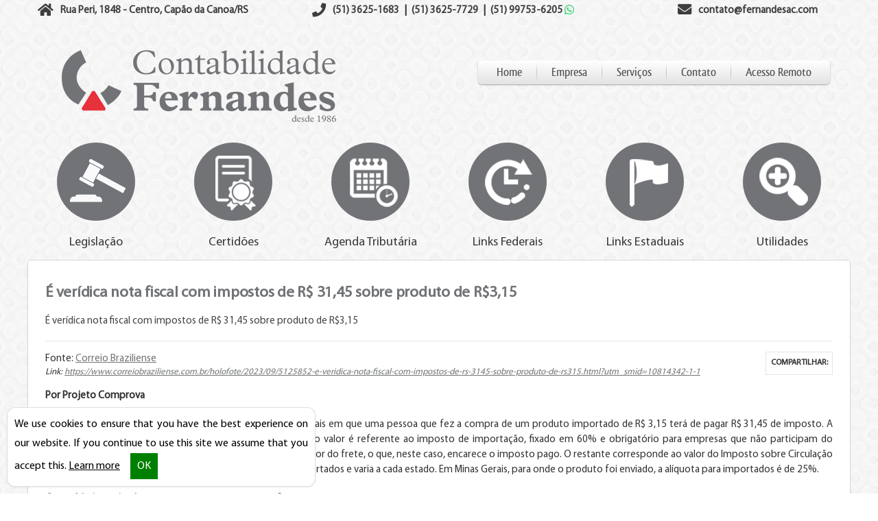

--- FILE ---
content_type: text/html; charset=UTF-8
request_url: https://www.contabilidadefernandes.com/noticias/tecnicas/2023/09/18/e-veridica-nota-fiscal-com-impostos-de-r-31-45-sobre-produto-de-r-3-15.html
body_size: 13202
content:
<!DOCTYPE html>
<!--[if lt IE 7]>      <html class="no-js lt-ie9 lt-ie8 lt-ie7"> <![endif]-->
<!--[if IE 7]>         <html class="no-js lt-ie9 lt-ie8"> <![endif]-->
<!--[if IE 8]>         <html class="no-js lt-ie9"> <![endif]-->
<!--[if gt IE 8]><!-->
<html lang="pt-br" class="no-js"> <!--<![endif]-->

<head>
    <base href="https://www.contabilidadefernandes.com/" />

            <!-- Global site tag (gtag.js) - Google Analytics -->
        <script async src="https://www.googletagmanager.com/gtag/js?id=G-98PHN78FX5"></script>
        <script>
          window.dataLayer = window.dataLayer || [];
          function gtag(){dataLayer.push(arguments);}
          gtag('js', new Date());

          gtag('config', 'G-98PHN78FX5', { 'anonymize_ip': true });
        </script>
    
    <meta charset="UTF-8">
    <meta name="viewport" content="width=device-width, initial-scale=1.0, maximum-scale=1.0">

    <meta name="title" content="Fernandes Assessoria Contábil - Notícias">
    <meta name="description" content="Fernandes Assessoria Contábil | Mais informações: 51 3625-1683 | 51 3625-7729 | 51 99753-6205 | Capão da Canoa - RS">
    <meta name="keywords" content="contabilidade, contabilidade Capão da Canoa, agenda tributária, agenda tributária Capão da Canoa, central de certidões, notícias empresariais, notícias técnicas, notícias  - RS, notícias Capão da Canoa, lesgislação Capão da Canoa, certidão negativa, Constituição de Empresas,Escrituração Contábil,Jurídico,Recursos Humanos,Serviços Contábeis,Tributário Empresarial">

    <link rel="canonical" href="https://www.contabilidadefernandes.com/noticias/tecnicas/2023/09/18/e-veridica-nota-fiscal-com-impostos-de-r-31-45-sobre-produto-de-r-3-15.html">

    <meta name="robots" content="index, follow"/>
    <meta name="googlebot" content="index, follow"/>
    <meta http-equiv="content-language" content="pt-br"/>
    <meta name="author" content="Icnex Comunicação Web [41] 3434-5592"/>
    <meta http-equiv="pragma" content="no-cache"/>
    <meta http-equiv="Content-Type" content="text/html; charset=utf-8"/>
    <meta http-equiv="X-UA-Compatible" content="IE=edge">
    <meta name="format-detection" content="telephone=no">

    <meta property="fb:app_id" content="587121574695721" /><meta property="og:url" content="https://www.contabilidadefernandes.com/noticias/tecnicas/2023/09/18/e-veridica-nota-fiscal-com-impostos-de-r-31-45-sobre-produto-de-r-3-15.html" /><meta property="og:locale" content="pt_BR" /><meta property="og:type" content="article" /><meta property="og:site_name" content="Fernandes Assessoria Contábil" /><meta property="og:title" content="É verídica nota fiscal com impostos de R$ 31,45 sobre produto de R$3,15" /><meta property="og:description" content="" /><meta property="og:image" content="https://www.contabilidadefernandes.com/img/logo-contabilidadefernandes-redessociais.jpg" /><meta property="og:image:secure_url" content="https://www.contabilidadefernandes.com/img/logo-contabilidadefernandes-redessociais.jpg" /><meta property="og:image:width" content="px" /><meta property="og:image:height" content="px" /><meta name="image" property="og:image" content="https://www.contabilidadefernandes.com/img/logo-contabilidadefernandes-redessociais.jpg" />
    <meta name="twitter:card" content="summary">
    <meta name="twitter:description" content="">
    <meta name="twitter:title" content="Notícias | Fernandes Assessoria Contábil">
    <!--FIM DAS METATAGS-->

    <title>É verídica nota fiscal com impostos de R$ 31,45 sobre produto de R$3,15 | Fernandes Assessoria Contábil</title>

    <!-- Favicon -->
    <link rel="apple-touch-icon-precomposed" sizes="144x144" href="https://www.contabilidadefernandes.com/img/ico/apple-touch-icon-144-precomposed.png">
    <link rel="apple-touch-icon-precomposed" sizes="114x114" href="https://www.contabilidadefernandes.com/img/ico/apple-touch-icon-114-precomposed.png">
    <link rel="apple-touch-icon-precomposed" sizes="72x72" href="https://www.contabilidadefernandes.com/img/ico/apple-touch-icon-72-precomposed.png">
    <link rel="apple-touch-icon-precomposed" href="https://www.contabilidadefernandes.com/img/ico/apple-touch-icon-57-precomposed.png">
    <link rel="shortcut icon" href="https://www.contabilidadefernandes.com/img/ico/favicon.png">

    <!-- SCRIPT -->
    <script type="text/javascript" defer>
        /*Preload CSS*/
        /*! loadCSS. [c]2017 Filament Group, Inc. MIT License */
        !function(n){"use strict";n.loadCSS||(n.loadCSS=function(){});var o=loadCSS.relpreload={};if(o.support=function(){var e;try{e=n.document.createElement("link").relList.supports("preload")}catch(t){e=!1}return function(){return e}}(),o.bindMediaToggle=function(t){var e=t.media||"all";function a(){t.addEventListener?t.removeEventListener("load",a):t.attachEvent&&t.detachEvent("onload",a),t.setAttribute("onload",null),t.media=e}t.addEventListener?t.addEventListener("load",a):t.attachEvent&&t.attachEvent("onload",a),setTimeout(function(){t.rel="stylesheet",t.media="only x"}),setTimeout(a,3e3)},o.poly=function(){if(!o.support())for(var t=n.document.getElementsByTagName("link"),e=0;e<t.length;e++){var a=t[e];"preload"!==a.rel||"style"!==a.getAttribute("as")||a.getAttribute("data-loadcss")||(a.setAttribute("data-loadcss",!0),o.bindMediaToggle(a))}},!o.support()){o.poly();var t=n.setInterval(o.poly,500);n.addEventListener?n.addEventListener("load",function(){o.poly(),n.clearInterval(t)}):n.attachEvent&&n.attachEvent("onload",function(){o.poly(),n.clearInterval(t)})}"undefined"!=typeof exports?exports.loadCSS=loadCSS:n.loadCSS=loadCSS}("undefined"!=typeof global?global:this);
        /*! loadCSS rel=preload polyfill. [c]2017 Filament Group, Inc. MIT License */
        function onloadCSS(n,a){var t;function d(){!t&&a&&(t=!0,a.call(n))}n.addEventListener&&n.addEventListener("load",d),n.attachEvent&&n.attachEvent("onload",d),"isApplicationInstalled"in navigator&&"onloadcssdefined"in n&&n.onloadcssdefined(d)}

        /*LAB.min.js | v2.0.3*/
        (function(o){var K=o.$LAB,y="UseLocalXHR",z="AlwaysPreserveOrder",u="AllowDuplicates",A="CacheBust",B="BasePath",C=/^[^?#]*\//.exec(location.href)[0],D=/^\w+\:\/\/\/?[^\/]+/.exec(C)[0],i=document.head||document.getElementsByTagName("head"),L=(o.opera&&Object.prototype.toString.call(o.opera)=="[object Opera]")||("MozAppearance"in document.documentElement.style),q=document.createElement("script"),E=typeof q.preload=="boolean",r=E||(q.readyState&&q.readyState=="uninitialized"),F=!r&&q.async===true,M=!r&&!F&&!L;function G(a){return Object.prototype.toString.call(a)=="[object Function]"}function H(a){return Object.prototype.toString.call(a)=="[object Array]"}function N(a,c){var b=/^\w+\:\/\//;if(/^\/\/\/?/.test(a)){a=location.protocol+a}else if(!b.test(a)&&a.charAt(0)!="/"){a=(c||"")+a}return b.test(a)?a:((a.charAt(0)=="/"?D:C)+a)}function s(a,c){for(var b in a){if(a.hasOwnProperty(b)){c[b]=a[b]}}return c}function O(a){var c=false;for(var b=0;b<a.scripts.length;b++){if(a.scripts[b].ready&&a.scripts[b].exec_trigger){c=true;a.scripts[b].exec_trigger();a.scripts[b].exec_trigger=null}}return c}function t(a,c,b,d){a.onload=a.onreadystatechange=function(){if((a.readyState&&a.readyState!="complete"&&a.readyState!="loaded")||c[b])return;a.onload=a.onreadystatechange=null;d()}}function I(a){a.ready=a.finished=true;for(var c=0;c<a.finished_listeners.length;c++){a.finished_listeners[c]()}a.ready_listeners=[];a.finished_listeners=[]}function P(d,f,e,g,h){setTimeout(function(){var a,c=f.real_src,b;if("item"in i){if(!i[0]){setTimeout(arguments.callee,25);return}i=i[0]}a=document.createElement("script");if(f.type)a.type=f.type;if(f.charset)a.charset=f.charset;if(h){if(r){e.elem=a;if(E){a.preload=true;a.onpreload=g}else{a.onreadystatechange=function(){if(a.readyState=="loaded")g()}}a.src=c}else if(h&&c.indexOf(D)==0&&d[y]){b=new XMLHttpRequest();b.onreadystatechange=function(){if(b.readyState==4){b.onreadystatechange=function(){};e.text=b.responseText+"\n//@ sourceURL="+c;g()}};b.open("GET",c);b.send()}else{a.type="text/cache-script";t(a,e,"ready",function(){i.removeChild(a);g()});a.src=c;i.insertBefore(a,i.firstChild)}}else if(F){a.async=false;t(a,e,"finished",g);a.src=c;i.insertBefore(a,i.firstChild)}else{t(a,e,"finished",g);a.src=c;i.insertBefore(a,i.firstChild)}},0)}function J(){var l={},Q=r||M,n=[],p={},m;l[y]=true;l[z]=false;l[u]=false;l[A]=false;l[B]="";function R(a,c,b){var d;function f(){if(d!=null){d=null;I(b)}}if(p[c.src].finished)return;if(!a[u])p[c.src].finished=true;d=b.elem||document.createElement("script");if(c.type)d.type=c.type;if(c.charset)d.charset=c.charset;t(d,b,"finished",f);if(b.elem){b.elem=null}else if(b.text){d.onload=d.onreadystatechange=null;d.text=b.text}else{d.src=c.real_src}i.insertBefore(d,i.firstChild);if(b.text){f()}}function S(c,b,d,f){var e,g,h=function(){b.ready_cb(b,function(){R(c,b,e)})},j=function(){b.finished_cb(b,d)};b.src=N(b.src,c[B]);b.real_src=b.src+(c[A]?((/\?.*$/.test(b.src)?"&_":"?_")+~~(Math.random()*1E9)+"="):"");if(!p[b.src])p[b.src]={items:[],finished:false};g=p[b.src].items;if(c[u]||g.length==0){e=g[g.length]={ready:false,finished:false,ready_listeners:[h],finished_listeners:[j]};P(c,b,e,((f)?function(){e.ready=true;for(var a=0;a<e.ready_listeners.length;a++){e.ready_listeners[a]()}e.ready_listeners=[]}:function(){I(e)}),f)}else{e=g[0];if(e.finished){j()}else{e.finished_listeners.push(j)}}}function v(){var e,g=s(l,{}),h=[],j=0,w=false,k;function T(a,c){a.ready=true;a.exec_trigger=c;x()}function U(a,c){a.ready=a.finished=true;a.exec_trigger=null;for(var b=0;b<c.scripts.length;b++){if(!c.scripts[b].finished)return}c.finished=true;x()}function x(){while(j<h.length){if(G(h[j])){try{h[j++]()}catch(err){}continue}else if(!h[j].finished){if(O(h[j]))continue;break}j++}if(j==h.length){w=false;k=false}}function V(){if(!k||!k.scripts){h.push(k={scripts:[],finished:true})}}e={script:function(){for(var f=0;f<arguments.length;f++){(function(a,c){var b;if(!H(a)){c=[a]}for(var d=0;d<c.length;d++){V();a=c[d];if(G(a))a=a();if(!a)continue;if(H(a)){b=[].slice.call(a);b.unshift(d,1);[].splice.apply(c,b);d--;continue}if(typeof a=="string")a={src:a};a=s(a,{ready:false,ready_cb:T,finished:false,finished_cb:U});k.finished=false;k.scripts.push(a);S(g,a,k,(Q&&w));w=true;if(g[z])e.wait()}})(arguments[f],arguments[f])}return e},wait:function(){if(arguments.length>0){for(var a=0;a<arguments.length;a++){h.push(arguments[a])}k=h[h.length-1]}else k=false;x();return e}};return{script:e.script,wait:e.wait,setOptions:function(a){s(a,g);return e}}}m={setGlobalDefaults:function(a){s(a,l);return m},setOptions:function(){return v().setOptions.apply(null,arguments)},script:function(){return v().script.apply(null,arguments)},wait:function(){return v().wait.apply(null,arguments)},queueScript:function(){n[n.length]={type:"script",args:[].slice.call(arguments)};return m},queueWait:function(){n[n.length]={type:"wait",args:[].slice.call(arguments)};return m},runQueue:function(){var a=m,c=n.length,b=c,d;for(;--b>=0;){d=n.shift();a=a[d.type].apply(null,d.args)}return a},noConflict:function(){o.$LAB=K;return m},sandbox:function(){return J()}};return m}o.$LAB=J();(function(a,c,b){if(document.readyState==null&&document[a]){document.readyState="loading";document[a](c,b=function(){document.removeEventListener(c,b,false);document.readyState="complete"},false)}})("addEventListener","DOMContentLoaded")})(this);

        var queue = $LAB.setOptions({AlwaysPreserveOrder:true})
        .script('https://www.contabilidadefernandes.com/_vendor/modernizr/2.8.3/modernizr.min.js?delay=1').script('https://www.contabilidadefernandes.com/_vendor/jquery/2.2.4/jquery.min.js?delay=2').script('https://www.contabilidadefernandes.com/_vendor/bootstrap/3.4.1/js/bootstrap.min.js?delay=3').script('https://www.contabilidadefernandes.com/_vendor/wow/1.1.2/wow.min.js?delay=4').script('https://www.contabilidadefernandes.com/_vendor/OwlCarousel2/2.0.0/owl.carousel.min.js?delay=5').script('https://www.contabilidadefernandes.com/_vendor/jquery-placeholder/2.3.1/jquery.placeholder.min.js?delay=10').script('https://www.contabilidadefernandes.com/_vendor/jquery.mask/1.14.16/jquery.mask.min.js?delay=11').script('https://www.contabilidadefernandes.com/_vendor/lightbox2/js/lightbox.min.js?delay=7')
                    //queue.script('https://cdn.icnex.com/assets/static/js/manifest.js');
            //queue.script('https://cdn.icnex.com/assets/static/js/vendor.js');
            //queue.script('https://cdn.icnex.com//static/js/app.js');
            //queue.script('https://www.google.com/recaptcha/api.js?onload=vueRecaptchaApiLoaded&render=explicit&hl=pt-BR');
        
        
        
        queue.script('https://www.contabilidadefernandes.com/js/funcoes.min.js?ver=1.0.2');
    </script><!-- /fim SCRIPT -->

    <!-- CSS -->
        <!-- <link rel="preload" as="style" onload="this.rel='stylesheet'" href="https://cdn.icnex.com/assets/static/css/index.css">
    <link rel="preload" as="style" onload="this.rel='stylesheet'" href="https://cdn.icnex.com/assets/static/css/app.css">
    <noscript>
        <link rel="stylesheet" href="https://cdn.icnex.com/assets/static/css/index.css">
        <link rel="stylesheet" href="https://cdn.icnex.com/assets/static/css/app.css">
    </noscript> -->
    
    <link rel="preload" href="https://www.contabilidadefernandes.com/_vendor/font-awesome/5.15.4/css/all.min.css" as="style" onload="this.rel='stylesheet'">
    <link rel="preload" href="https://www.contabilidadefernandes.com/_vendor/bootstrap/3.4.1/css/bootstrap.min.css" as="style" onload="this.rel='stylesheet'">
    <link rel="preload" href="https://www.contabilidadefernandes.com/css/slide.destaque.css" as="style" onload="this.rel='stylesheet'">
    <link rel="preload" href="https://www.contabilidadefernandes.com/_vendor/lightbox2/css/lightbox.css" as="style" onload="this.rel='stylesheet'">
    <link rel="preload" href="https://www.contabilidadefernandes.com/_vendor/OwlCarousel2/2.0.0/css/owl.carousel.css" as="style" onload="this.rel='stylesheet'">
    <link rel="preload" href="https://www.contabilidadefernandes.com/_vendor/OwlCarousel2/2.0.0/css/owl.theme.default.min.css" as="style" onload="this.rel='stylesheet'">
    <link rel="preload" href="https://www.contabilidadefernandes.com/_vendor/animate.css/3.7.2/animate.min.css" as="style" onload="this.rel='stylesheet'">
    <link rel="preload" href="https://www.contabilidadefernandes.com/css/style.css?ver=1.0.2" as="style" onload="this.rel='stylesheet'">
    <noscript>
        <link rel="stylesheet" href="https://www.contabilidadefernandes.com/_vendor/font-awesome/5.15.4/css/all.min.css">
        <link rel="stylesheet" href="https://www.contabilidadefernandes.com/_vendor/bootstrap/4.6.0/css/bootstrap.min.css">
        <link rel="stylesheet" href="https://www.contabilidadefernandes.com/css/slide.destaque.css">
        <link rel="stylesheet" href="https://www.contabilidadefernandes.com/_vendor/lightbox2/css/lightbox.css">
        <link rel="stylesheet" href="https://www.contabilidadefernandes.com/_vendor/OwlCarousel2/2.0.0/css/owl.carousel.css">
        <link rel="stylesheet" href="https://www.contabilidadefernandes.com/_vendor/OwlCarousel2/2.0.0/css/owl.theme.default.min.css">
        <link rel="stylesheet" href="https://www.contabilidadefernandes.com/_vendor/animate.css/3.7.2/animate.min.css">
        <link rel="stylesheet" href="https://www.contabilidadefernandes.com/css/style.css?ver=1.0.2">
    </noscript>

    
    <!--[if lt IE 9]>
        <script src="https://www.contabilidadefernandes.com/_vendor/html5shiv/3.7.3/html5shiv.min.js"></script>
        <script src="https://www.contabilidadefernandes.com/_vendor/respond.js/1.4.2/respond.min.js"></script>
    <![endif]-->

</head>

<body id="conteudo"class="interna">

<main class="tpl-main clearfix">
	<div class="container-fluid">
        <div class="row">
            <header class="tpl-header">
                <div class="clearfix line-first">
                    <!--ENDERECO-->
                    <address class="col-xs-12 col-sm-12 col-md-4 col-lg-4 box-endereco">
                        <i class="fas fa-home"></i>
                        <p><a target="_blank" href="https://www.google.com/maps/search/Rua+Peri,+1848+-+Centro,+Capão+da+Canoa+-+RS,+95555-000">Rua Peri, 1848  - Centro, Capão da Canoa/RS</a></p>
                    </address><!--/fim ENDERECO-->

                    <!--FONES-->
                    <div class="col-xs-12 col-sm-6 col-md-4 col-lg-5 box-fones">
                        <i class="fas fa-phone"></i>
                        <ul>
                                                    <li><a href="tel:5136251683"><span class="ddd">(51)</span> 3625-1683</a></li>
                                                                            <li><a href="tel:5136257729"><span class="ddd">(51)</span> 3625-7729</a></li>
                                                                            <li><a target="_blank" href="https://wa.me/5551997536205"><span class="ddd">(51)</span> 99753-6205 <i class="fab fa-whatsapp"></i></a></li>
                                                                                                </ul>
                    </div><!--/fim FONES-->

                    <!--EMAIL PRINCIPAL-->
                    <div class="col-xs-12 col-sm-6 col-md-4 col-lg-3 box-emailprin">
                        <p>
                            <a class="email" href="mailto:contato@fernandesac.com">
                                <i class="fas fa-envelope"></i>
                                <span>contato@fernandesac.com</span>
                            </a>
                        </p>
                    </div><!--/fim EMAIL PRINCIPAL-->
                </div>
                <div class="clearfix line-second">
                    <!-- LOGO -->
                    <div class="wow fadeIn col-xs-12 col-sm-12 col-md-5 col-lg-5" data-wow-delay="1s">
                        <div class="clearfix" id="logoContainer">
                                                        <a class="clearfix perso" href="./">
                                <figure>
                                    <img src="img/logo-contabilidadefernandes.png">
                                </figure>
                            </a>
                                                    </div>
                    </div><!--/fim LOGO-->

                    <!--menu-site-->
                    <div class="col-xs-12 col-sm-12 col-md-7 col-lg-7">
                        <nav class="box-navSite">
                            <!--BOTAO NAV RESPONSIVE-->
                            <div class="navbar-header">
                                <button type="button" class="navbar-toggle" data-toggle="collapse" data-target=".firstMenu">MENU <i class="fa fa-bars"></i></button>
                            </div>

                            <div class="collapse navbar-collapse firstMenu">
                                <ul class="nav navbar-nav">
                                                                        <li class="">
                                        <a href="https://www.contabilidadefernandes.com/home" title="Home" class="" target="_self">Home</a>
                                    </li>
                                                                        <li class="">
                                        <a href="https://www.contabilidadefernandes.com/empresa" title="Empresa" class="" target="_self">Empresa</a>
                                    </li>
                                                                        <li class="">
                                        <a href="https://www.contabilidadefernandes.com/servicos" title="Serviços" class="" target="_self">Serviços</a>
                                    </li>
                                                                        <li class="">
                                        <a href="https://www.contabilidadefernandes.com/contato" title="Contato" class="" target="_self">Contato</a>
                                    </li>
                                                                        <li class="">
                                        <a href="https://anydesk.com/pt/downloads/windows" title="Acesso Remoto" class="" target="_blank">Acesso Remoto</a>
                                    </li>
                                                                    </ul>
                            </div>
                        </nav>
                    </div><!--/fim menu-site-->
                </div>
            </header>
            <div class="tpl-container clearfix">
                <!--CAROUSEL-->
                <!--/fim CAROUSEL-->

                <!--MENU CONTADOR-->
                <nav class="wow fadeInDown box-navContador">
                    <div class="navbar-header">
                        <button type="button" class="navbar-toggle" data-toggle="collapse" data-target=".secondMenu">MENU CONTADOR <i class="fa fa-bars"></i></button>
                    </div>

                    <div class="collapse navbar-collapse secondMenu">
                        <ul class="nav navbar-nav">
                                                        <li class="legislacao"><a href="https://www.contabilidadefernandes.com/legislacao" title="Legislação" class="borda-default"><span class="icon-legislacao"></span> <strong>Legislação</strong></a></li>
                                                        <li class="certidoes"><a href="https://www.contabilidadefernandes.com/certidoes" title="Certidões" class="borda-default"><span class="icon-certidoes"></span> <strong>Certidões</strong></a></li>
                                                        <li class="agenda_tributaria"><a href="https://www.contabilidadefernandes.com/agenda" title="Agenda Tributária" class="borda-default"><span class="icon-agenda_tributaria"></span> <strong>Agenda Tributária</strong></a></li>
                                                        <li class="links-federais"><a href="https://www.contabilidadefernandes.com/links-federais" title="Links Federais" class="borda-default"><span class="icon-links-federais"></span> <strong>Links Federais</strong></a></li>
                                                        <li class="estadual"><a href="https://www.contabilidadefernandes.com/estadual" title="Links Estaduais" class="borda-default"><span class="icon-estadual"></span> <strong>Links Estaduais</strong></a></li>
                                                        <li class="utilidades"><a href="https://www.contabilidadefernandes.com/links-uteis" title="Utilidades" class="borda-default"><span class="icon-utilidades"></span> <strong>Utilidades</strong></a></li>
                                                    </ul>
                    </div>
                </nav><!--/fim MENU CONTADOR-->

                <!--CONTEUDO-->
                <section id="cntdrs" class="clearfix page-interna noticia empresariais">
	<div class="data"></div>
	<header class="title-box cabecalho">
		<hgroup>
			<!-- <div class="img-page" style="background-image: url('https://www.contabilidadefernandes.com/img/page-noticia-interna.jpg');"></div> -->
			<h2 class="titulo">É verídica nota fiscal com impostos de R$ 31,45 sobre produto de R$3,15</h2>
			<h3 class="subtitulo">É verídica nota fiscal com impostos de R$ 31,45 sobre produto de R$3,15</h3>
		</hgroup>
	</header>
	
	<div class="conteudo">
		<div class="clearfix assinatura">
			<div class="pull-right share-bar">
					<strong class="title">COMPARTILHAR:</strong>
					<div class="sharethis-inline-share-buttons"></div>
				</div>
			<span class="fontes">Fonte: <a href="noticias/fonte/correio-braziliense-3.html" title="Veja outras notícias da fonte Correio Braziliense">Correio Braziliense</a></span><em class="link">Link: <a href="https://www.correiobraziliense.com.br/holofote/2023/09/5125852-e-veridica-nota-fiscal-com-impostos-de-rs-3145-sobre-produto-de-rs315.html?utm_smid=10814342-1-1" target="_blank" rel="nofollow">https://www.correiobraziliense.com.br/holofote/2023/09/5125852-e-veridica-nota-fiscal-com-impostos-de-rs-3145-sobre-produto-de-rs315.html?utm_smid=10814342-1-1</a></em>		</div>
		<p><strong>Por Projeto Comprova</strong></p>

<p><strong>Comprovado:</strong> &Eacute; ver&iacute;dica a nota fiscal que circula nas redes sociais em que uma pessoa que fez a compra de um produto importado de R$ 3,15 ter&aacute; de pagar R$ 31,45 de imposto. A nota &eacute; verdadeira e consta no sistema dos Correios. Parte do valor &eacute; referente ao imposto de importa&ccedil;&atilde;o, fixado em 60% e obrigat&oacute;rio para empresas que n&atilde;o participam do programa Remessa Conforme. O c&aacute;lculo &eacute; feito incluindo o valor do frete, o que, neste caso, encarece o imposto pago. O restante corresponde ao valor do Imposto sobre Circula&ccedil;&atilde;o de Mercadorias e Servi&ccedil;os (ICMS) que incide em produtos importados e varia a cada estado. Em Minas Gerais, para onde o produto foi enviado, a al&iacute;quota para importados &eacute; de 25%.</p>

<p><strong>Conte&uacute;do investigado:</strong> Publica&ccedil;&atilde;o mostra uma nota fiscal de um produto importado e os valores de impostos de importa&ccedil;&atilde;o e de ICMS cobrados em cima do pre&ccedil;o do produto, inclu&iacute;do o valor de frete, a serem pagos pelo importador. A imagem acompanha a legenda &ldquo;Valor do produto R$ 3,15. Valor do imposto R$ 31,45&rdquo;.</p>

<p><strong>Onde foi publicado:</strong> X (antigo Twitter).</p>

<p><strong>Conclus&atilde;o do Comprova:</strong> Nota fiscal de produto que custou R$ 3,15 e com descri&ccedil;&atilde;o de impostos no valor de R$ 31,45 usada em uma publica&ccedil;&atilde;o nas redes sociais &eacute; verdadeira. Como verificado pelo Comprova no site dos Correios, o pacote est&aacute; retido na Receita Federal em Curitiba. Em 1&ordm; de setembro, a encomenda foi encaminhada para fiscaliza&ccedil;&atilde;o aduaneira e, sete dias depois, foi indicado que estava aguardando pagamento dos impostos. Na manh&atilde; de 15 de setembro, o pagamento do valor foi confirmado, de acordo com a plataforma de rastreio dos Correios.</p>

<p>O valor da compra &eacute; de R$ 3,15, correspondente a oito unidades de &ldquo;paper stickers&rdquo;, conhecidos no Brasil como blocos de anota&ccedil;&atilde;o autoadesivos. Foi cobrado frete de R$ 24,60 para a entrega dos produtos, valor que &eacute; considerado na tabula&ccedil;&atilde;o dos impostos. Isso porque a Receita Federal realiza os c&aacute;lculos em cima do &ldquo;valor aduaneiro&rdquo;, que &eacute; a quantia do produto acrescida do frete e do custo de um poss&iacute;vel seguro. Neste caso, por isso, o valor do imposto de importa&ccedil;&atilde;o cobrado aumenta bastante.</p>

<p>Conforme a legisla&ccedil;&atilde;o brasileira, encomendas entre pessoas f&iacute;sicas e empresas (pessoas jur&iacute;dicas) que n&atilde;o fazem parte do programa Remessa Conforme devem, obrigatoriamente, pagar o imposto de importa&ccedil;&atilde;o de 60% em cima do valor aduaneiro. O programa entrou em vigor no dia 1&ordf; de agosto e institui al&iacute;quota zero para remessas enviadas para pessoas f&iacute;sicas de valor at&eacute; US$ 50, ainda que enviada por pessoas jur&iacute;dicas.</p>

<p>Sob o produto deve incidir tamb&eacute;m o ICMS, como autoriza a legisla&ccedil;&atilde;o brasileira. Segundo a Lei Complementar n&deg; 87, o imposto recai sob mercadoria ou bem importados do exterior, por pessoa f&iacute;sica ou jur&iacute;dica, ainda que n&atilde;o seja contribuinte habitual do imposto. Ele &eacute; um imposto estadual e, por isso, tem al&iacute;quota diferentes para cada estado e tipo de produto. Em Minas Gerais, para onde foram enviados os produtos, o encargo &eacute; de 25% para importa&ccedil;&otilde;es. H&aacute; a previs&atilde;o de que as regras mudem na Reforma Tribut&aacute;ria, em discuss&atilde;o no Congresso Nacional.</p>

<p>Comprovado, para o Comprova, &eacute; ato verdadeiro; evento confirmado; localiza&ccedil;&atilde;o comprovada; ou conte&uacute;do original publicado sem edi&ccedil;&atilde;o.</p>

<p><strong>Alcance da publica&ccedil;&atilde;o:</strong> O Comprova investiga os conte&uacute;dos suspeitos com maior alcance nas redes sociais. A publica&ccedil;&atilde;o no X contava com 855,3 mil visualiza&ccedil;&otilde;es, 1,5 mil republica&ccedil;&otilde;es e 10 mil curtidas at&eacute; o dia 15 de setembro.</p>

<p><strong>Como verificamos:</strong> Pesquisamos o c&oacute;digo de postagem internacional, apresentada na nota fiscal, no site de rastreamento dos Correios. No sistema, aparece que a encomenda em quest&atilde;o teve seu pagamento efetuado e confirmado na manh&atilde; de 15 de setembro, ap&oacute;s ficar uma semana paralisada na Receita Federal em Curitiba e aguardando pagamento.</p>

<p></p>

<p><img alt="Comprova: site dos Correios" src="https://midias.correiobraziliense.com.br/_midias/jpg/2023/09/15/comprova2-29498793.jpg" title="Comprova: site dos Correios" /></p>

<p>Comprova: site dos Correios(foto: Reprodu&ccedil;&atilde;o Comprova)</p>

<p>Ao clicar em gerar boleto, uma nova janela se abriu, de &ldquo;minhas importa&ccedil;&otilde;es&rdquo;. Ao pesquisar novamente pelo c&oacute;digo internacional, encontra-se a situa&ccedil;&atilde;o atualizada da encomenda. Na op&ccedil;&atilde;o &ldquo;Visualizar DIS&rdquo;, chegamos &agrave; nota fiscal apresentada no tu&iacute;te.</p>

<p><img alt="Comprova: site dos Correios" src="https://midias.correiobraziliense.com.br/_midias/jpg/2023/09/15/comprova_3-29498787.jpg" title="Comprova: site dos Correios" /></p>

<p>Comprova: site dos Correios(foto: Reprodu&ccedil;&atilde;o Comprova)</p>

<p>Pesquisamos no Google sobre informa&ccedil;&otilde;es de taxas de importa&ccedil;&atilde;o, do ICMS em Minas Gerais e do programa Remessa Conforme. Por fim, entramos em contato com a Secretaria da Fazenda do Estado e com o autor da publica&ccedil;&atilde;o.</p>

<h3>Como foi calculado o valor do imposto</h3>

<p>Segundo a Receita Federal, a base de c&aacute;lculo do imposto de importa&ccedil;&atilde;o &eacute; o valor aduaneiro da totalidade dos bens contidos na encomenda internacional. O valor aduaneiro corresponde ao valor dos bens, acrescido do frete e do seguro at&eacute; o local de destino no pa&iacute;s, exceto quando j&aacute; estiverem inclu&iacute;dos.</p>

<p>O valor da compra, no caso da nota, foi de R$ 3,15 e foi cobrado um frete de R$ 24,60. O valor aduaneiro, portanto, foi de R$ 27,25. Em cima desse valor, foi calculado 60% referente ao imposto de importa&ccedil;&atilde;o, obrigat&oacute;rio para produtos vindos de outros pa&iacute;ses e para as empresas remetentes que n&atilde;o fazem parte do programa Remessa Conforme. O c&aacute;lculo, assim como consta na nota, resulta no valor de R$16,65, que aparece como &ldquo;valor do II devido&rdquo;.</p>

<p><img alt="Como calcular o valor aduaneiro, como explica a Receita Federal." src="https://midias.correiobraziliense.com.br/_midias/jpg/2023/09/15/comprova4-29498775.jpg" title="Como calcular o valor aduaneiro, como explica a Receita Federal." /></p>

<p>Como calcular o valor aduaneiro, como explica a Receita Federal.(foto: Reprodu&ccedil;&atilde;o Comprova)</p>

<p>Antes da vig&ecirc;ncia do programa, 1&ordm; de agosto, todos os produtos que eram importados por pessoas f&iacute;sicas de pessoas jur&iacute;dicas tinham que pagar o imposto independentemente do valor. A partir da data, as empresas internacionais com site no Brasil, de forma volunt&aacute;ria, podem se cadastrar para zerar a al&iacute;quota e isentar os consumidores da taxa gerada na fiscaliza&ccedil;&atilde;o aduaneira.</p>

<p>Sob o produto incide tamb&eacute;m o ICMS, como autoriza a legisla&ccedil;&atilde;o brasileira. Segundo a Lei Complementar n&deg; 87, o imposto recai com a entrada de mercadoria ou bem importados do exterior, por pessoa f&iacute;sica ou jur&iacute;dica. O fato gerador do imposto &eacute; o desembarque no pa&iacute;s e o in&iacute;cio da fiscaliza&ccedil;&atilde;o aduaneira. A Receita Federal aponta que as importa&ccedil;&otilde;es efetuadas por meio do Regime de Tributa&ccedil;&atilde;o Simplificada (RTS) est&atilde;o sujeitas ao ICMS, conforme legisla&ccedil;&atilde;o espec&iacute;fica de cada unidade da federa&ccedil;&atilde;o, cabendo sua cobran&ccedil;a aos Correios (ECT) ou &agrave;s empresas de entrega.</p>

<p>O ICMS &eacute; de compet&ecirc;ncia dos Estados e do Distrito Federal, conforme previsto no art. 155, II, da Constitui&ccedil;&atilde;o de 1988, e apresenta-se como uma das principais fontes de recursos financeiros para a consecu&ccedil;&atilde;o das a&ccedil;&otilde;es governamentais. Em Minas Gerais, vigoram tamb&eacute;m a Lei n&deg; 6.763/1975 e o Regulamento do ICMS (RICMS) , aprovado pelo Decreto n&deg; 43.080/2002.</p>

<p>Em Minas Gerais, a al&iacute;quota &eacute; de 25% para &ldquo;opera&ccedil;&otilde;es de importa&ccedil;&atilde;o com mercadorias ou bens integrantes de remessa postal ou de encomenda a&eacute;rea internacional&rdquo;, como aponta a Tabela de Opera&ccedil;&otilde;es e Presta&ccedil;&otilde;es Internas, dispon&iacute;vel publicamente no site da Secretaria da Fazenda do Estado.</p>

<p>O Comprova refez os c&aacute;lculos, simplificou abaixo e confirmou o que consta na nota:</p>

<p><img alt="Simplificação dos cálculos" src="https://midias.correiobraziliense.com.br/_midias/jpg/2023/09/15/comprova5-29498769.jpg" title="Simplificação dos cálculos" /></p>

<p>Simplifica&ccedil;&atilde;o dos c&aacute;lculos(foto: Reprodu&ccedil;&atilde;o Comprova)</p>

<p>Remessa Conforme mudou al&iacute;quota de importa&ccedil;&otilde;es</p>

<p>A partir de 1&ordm; de agosto, passou a valer o programa Remessa Conforme do governo federal. Entre os benef&iacute;cios do programa, est&aacute; a al&iacute;quota zero do imposto de importa&ccedil;&atilde;o no envio por pessoas jur&iacute;dicas. Antes, independente do valor, era cobrada a taxa de importa&ccedil;&atilde;o. Apenas pacotes enviados entre pessoas f&iacute;sicas eram isentos se fossem at&eacute; US$ 50. Produtos acabados pertencentes &agrave;s classes de medicamentos no valor de at&eacute; US$ 10 mil, ou o equivalente em outra moeda, tamb&eacute;m eram isentos.</p>

<p>Para isso, &eacute; necess&aacute;rio que os sites das empresas sejam adequados &agrave;s exig&ecirc;ncias do programa. A iniciativa, que &eacute; de ades&atilde;o volunt&aacute;ria, busca alcan&ccedil;ar as grandes plataformas de venda digital, com envio das informa&ccedil;&otilde;es relativas &agrave;s compras do com&eacute;rcio eletr&ocirc;nico transfronteiri&ccedil;o de forma correta e antecipada &agrave; chegada da remessa no Brasil.</p>

<p>Essas informa&ccedil;&otilde;es s&atilde;o enviadas aos Correios e &agrave;s empresas de transporte habilitadas para despacho aduaneiro de remessas, que fazem o registro da declara&ccedil;&atilde;o aduaneira relativa a esse tipo de importa&ccedil;&atilde;o. Isso dar&aacute; condi&ccedil;&otilde;es para que a Receita Federal possa tratar as importa&ccedil;&otilde;es, segundo o governo, de forma antecipada e c&eacute;lere, facilitando o fluxo das remessas internacionais ao chegarem ao Pa&iacute;s.</p>

<p>O pagamento dos impostos devidos &eacute; realizado de forma antecipada, o que juntamente com as informa&ccedil;&otilde;es em conformidade com a realidade trar&atilde;o condi&ccedil;&otilde;es de tais remessas serem liberadas antes mesmo de sua chegada no territ&oacute;rio nacional.</p>

<p>As remessas chegadas ao pa&iacute;s continuar&atilde;o passando por inspe&ccedil;&atilde;o n&atilde;o invasiva para confirma&ccedil;&atilde;o de dados e avalia&ccedil;&atilde;o de mercadorias proibidas ou entorpecentes. Mas ao fim desse processo, como explica a Receita Federal, as remessas liberadas j&aacute; poder&atilde;o seguir para entrega ao destinat&aacute;rio e eventuais problemas nas informa&ccedil;&otilde;es ou pagamentos poder&atilde;o ser corrigidos pontualmente.</p>

<p>Antes da mudan&ccedil;a, a cobran&ccedil;a era feita durante a fiscaliza&ccedil;&atilde;o, que acontece por amostragem, quando aleatoriamente, os volumes e embalagens s&atilde;o escolhidos pelo servidor da Receita. Os produtos que, mesmo n&atilde;o seguindo a legisla&ccedil;&atilde;o, n&atilde;o fossem parados na revista n&atilde;o eram cobrados. A partir do novo programa, o valor do imposto do ICMS &eacute; cobrado automaticamente na hora da compra e j&aacute; deve ser embutido no pre&ccedil;o final. H&aacute; uma cobran&ccedil;a fixa de ICMS, com a al&iacute;quota de 17%.</p>

<h3>Reforma Tribut&aacute;ria vai modificar c&aacute;lculo do ICMS</h3>

<p>A Reforma Tribut&aacute;ria, atualmente em discuss&atilde;o no Congresso Nacional, unifica o ICMS e o Imposto sobre Servi&ccedil;os de Qualquer Natureza (ISS) no Imposto sobre Bens e Servi&ccedil;os (IBS). A Proposta de Emenda &agrave; Constitui&ccedil;&atilde;o 45/19, da Reforma Tribut&aacute;ria, estabelece par&acirc;metros para sua cria&ccedil;&atilde;o a fim de atingir o objetivo de simplificar o sistema tribut&aacute;rio e evitar distor&ccedil;&otilde;es presentes no regime atual.</p>

<p>O IBS ter&aacute; uma &uacute;nica legisla&ccedil;&atilde;o v&aacute;lida para todo o pa&iacute;s, n&atilde;o integrar&aacute; sua pr&oacute;pria base de c&aacute;lculo, como &eacute; feito atualmente. Como ser&aacute; feito de forma &ldquo;externa&rdquo; do pre&ccedil;o do produto, o IBS poder&aacute; ser identificado mais facilmente e evitar&aacute; um efeito cascata da tributa&ccedil;&atilde;o.</p>

<p>O imposto tamb&eacute;m n&atilde;o ser&aacute; objeto de incentivos e benef&iacute;cios, exceto os regimes diferenciados previstos na PEC. Cada estado e munic&iacute;pio poder&aacute; ter sua pr&oacute;pria al&iacute;quota, mas uma al&iacute;quota de refer&ecirc;ncia fixada pelo Senado ser&aacute; o patamar m&iacute;nimo para viabilizar a transi&ccedil;&atilde;o de rateio da arrecada&ccedil;&atilde;o at&eacute; 2078. At&eacute; essa data, nenhum ente federativo poder&aacute; fixar al&iacute;quota pr&oacute;pria em substitui&ccedil;&atilde;o se for menor que a de refer&ecirc;ncia.</p>

<p><strong>O que diz o respons&aacute;vel pela publica&ccedil;&atilde;o:</strong> O perfil no X @sensocrtico1 n&atilde;o aceita o recebimento de mensagens. Ao clicar no link dispon&iacute;vel na biografia do perfil, o usu&aacute;rio &eacute; direcionado para um agregador de links, em que &eacute; apresentado seu canal de YouTube. No canal, h&aacute; dispon&iacute;vel um endere&ccedil;o de e-mail, o qual foi contatado. O Comprova perguntou a quem pertencia a nota e quais seriam as especificidades dos produtos, mas at&eacute; o momento da publica&ccedil;&atilde;o dessa verifica&ccedil;&atilde;o, no entanto, n&atilde;o houve resposta.</p>

<p><strong>O que podemos aprender com esta verifica&ccedil;&atilde;o:</strong> Em casos como esse, &eacute; importante ficar atento a detalhes presentes na imagem. O pre&ccedil;o do frete nesse caso, presente na nota fiscal, foi o que elevou o valor final do imposto. A forma de calcular as taxas aparecem na imagem e podem ser reproduzidas e checadas. Al&eacute;m disso, tendo dispon&iacute;vel o n&uacute;mero de rastreio de qualquer encomenda, &eacute; poss&iacute;vel encontrar o status daquele pedido e se ele &eacute; ver&iacute;dico ou n&atilde;o.</p>

<p><strong>Por que investigamos:</strong> O Comprova monitora conte&uacute;dos suspeitos publicados em redes sociais e aplicativos de mensagem sobre pol&iacute;ticas p&uacute;blicas e elei&ccedil;&otilde;es no &acirc;mbito federal e abre investiga&ccedil;&otilde;es para aquelas publica&ccedil;&otilde;es que obtiveram maior alcance e engajamento. Voc&ecirc; tamb&eacute;m pode sugerir verifica&ccedil;&otilde;es pelo WhatsApp +55 11 97045-4984.</p>

<p><strong>Outras checagens sobre o tema:</strong> Importa&ccedil;&otilde;es e exporta&ccedil;&otilde;es brasileiras costumam ser alvo de postagens contendo desinforma&ccedil;&atilde;o e j&aacute; foram verificadas pelo Comprova. Recentemente, o projeto mostrou que tu&iacute;te engana ao responsabilizar o governo federal por importa&ccedil;&atilde;o de latic&iacute;nios e que imposto para taxar compras em sites internacionais como Shein e Shopee existe desde 1999.</p>
	</div>
	<div class="clearfix line-voltar">
		<a class="btn-voltar" href="javascript:history.back()">voltar</a>
	</div>
</section>

<!-- SCRIPT SHARE THIS -->
<!-- <script type="text/javascript" src="//platform-api.sharethis.com/js/sharethis.js#property=5a561f0860405000131c1b34&product=inline-share-buttons"></script> --><!--/fim CONTEUDO-->
            </div>
        </div>
    </div>

    <!--NEWSLETTER-->
        <!--/fim NEWSLETTER-->

    <footer class="tpl-footer">
        <div class="first-line">
            <div class="container-fluid">
                <div class="row">

                    <!--ENDERECO-->
                    <div class="col-xs-12 col-sm-12 col-md-4 col-lg-4 box-footer box-endereco">
                        <h3 class="title-box">Endereço</h3>
                        <address>
                            <a target="_blank" href="https://www.google.com/maps/search/Rua+Peri,+1848+-+Centro,+Capão+da+Canoa+-+RS,+95555-000">Rua Peri, 1848  - Centro, Capão da Canoa/RS - CEP: 95555-000</a>
                        </address>
                        <p class="email-principal"><a class="email" href="mailto:contato@fernandesac.com">contato@fernandesac.com</a></p>
                        <ul class="list-fone">
                                                    <li><a href="tel:5136251683"><span class="ddd">(51)</span> 3625-1683</a></li>
                                                                            <li><a href="tel:5136257729"><span class="ddd">(51)</span> 3625-7729</a></li>
                                                                            <li><a target="_blank" href="https://wa.me/5551997536205"><span class="ddd">(51)</span> 99753-6205 <i class="fab fa-whatsapp"></i></a></li>
                                                                                                </ul>
                    </div><!--/fim ENDERECO-->

                    <!--AGENDA TRIBUTARIA-->
                    <div class="col-xs-12 col-sm-6 col-md-4 col-lg-4 box-footer box-agendatributaria">
                        <h3 class="title-box">Agenda Tributária</h3>
                        <html>
<head>
<meta http-equiv="Content-Type" content="text/html; charset=iso-8859-1">
<title></title>
<style type="text/css">
	table#agendaTributaria caption {visibility: hidden; opacity: 0; height: 0; font-size: 1px; padding: 0;}
	table#agendaTributaria #nomeDoDia td, table#agendaTributaria #tituloPeriodo th, table#agendaTributaria #nomeDoDia th {text-align: center;}
</style>
</head>

<body>
<table width="100%" height="200" cellpadding="0" cellspacing="0" border="0" id="agendaTributaria">
	<caption>Agenda de Obrigações</caption>
	<thead>
		<tr id="tituloPeriodo">
			<th scope="row" height="30" colspan="7" valign="top" align="left" style="padding-left:5px; background:#717376; line-height:25px; font-size:9px; color:#FFF;">
				Per&iacute;odo:
					<strong style="font-size:15px; font-weight:normal; color: #FFF;">Janeiro/2026<strong>			</th>
		</tr>
		<tr id="nomeDoDia">
			<th width="14%" height="30" align="center" valign="middle" scope="col">D</th>
			<th width="14%" height="30" align="center" valign="middle" scope="col">S</th>
			<th width="14%" height="30" align="center" valign="middle" scope="col">T</th>
			<th width="14%" height="30" align="center" valign="middle" scope="col">Q</th>
			<th width="14%" height="30" align="center" valign="middle" scope="col">Q</th>
			<th width="14%" height="30" align="center" valign="middle" scope="col">S</th>
			<th width="14%" height="30" align="center" valign="middle" scope="col">S</th>
		</tr>
	</thead>
	<tr class="linhaDaSemana"><td align="center">&nbsp;</td><td align="center">&nbsp;</td><td align="center">&nbsp;</td><td align="center">&nbsp;</td><td align="center">01</td><td align="center"><a href="#02" onClick="javascript:window.open('https://cntdrs.com.br/menu/nova_central/agenda_tributaria/diaagenda.php?dt=02&mes=01&ano=2026','','width=800,height=600,scrollbars=yes,resizable=no,top=150,left=250')">02</a></td><td align="center">03</td></tr><td align="center">04</td><td align="center">05</td><td align="center"><a href="#06" onClick="javascript:window.open('https://cntdrs.com.br/menu/nova_central/agenda_tributaria/diaagenda.php?dt=06&mes=01&ano=2026','','width=800,height=600,scrollbars=yes,resizable=no,top=150,left=250')">06</a></td><td align="center"><a href="#07" onClick="javascript:window.open('https://cntdrs.com.br/menu/nova_central/agenda_tributaria/diaagenda.php?dt=07&mes=01&ano=2026','','width=800,height=600,scrollbars=yes,resizable=no,top=150,left=250')">07</a></td><td align="center">08</td><td align="center"><a href="#09" onClick="javascript:window.open('https://cntdrs.com.br/menu/nova_central/agenda_tributaria/diaagenda.php?dt=09&mes=01&ano=2026','','width=800,height=600,scrollbars=yes,resizable=no,top=150,left=250')">09</a></td><td align="center">10</td></tr><td align="center">11</td><td align="center">12</td><td align="center">13</td><td align="center"><a href="#14" onClick="javascript:window.open('https://cntdrs.com.br/menu/nova_central/agenda_tributaria/diaagenda.php?dt=14&mes=01&ano=2026','','width=800,height=600,scrollbars=yes,resizable=no,top=150,left=250')">14</a></td><td align="center"><a href="#15" onClick="javascript:window.open('https://cntdrs.com.br/menu/nova_central/agenda_tributaria/diaagenda.php?dt=15&mes=01&ano=2026','','width=800,height=600,scrollbars=yes,resizable=no,top=150,left=250')">15</a></td><td align="center">16</td><td align="center">17</td></tr><td align="center">18</td><td align="center">19</td><td align="center"><a href="#20" onClick="javascript:window.open('https://cntdrs.com.br/menu/nova_central/agenda_tributaria/diaagenda.php?dt=20&mes=01&ano=2026','','width=800,height=600,scrollbars=yes,resizable=no,top=150,left=250')">20</a></td><td align="center">21</td><td align="center">22</td><td align="center"><a href="#23" onClick="javascript:window.open('https://cntdrs.com.br/menu/nova_central/agenda_tributaria/diaagenda.php?dt=23&mes=01&ano=2026','','width=800,height=600,scrollbars=yes,resizable=no,top=150,left=250')">23</a></td><td align="center">24</td></tr><td align="center">25</td><td align="center">26</td><td align="center">27</td><td align="center">28</td><td align="center">29</td><td align="center"><a href="#30" onClick="javascript:window.open('https://cntdrs.com.br/menu/nova_central/agenda_tributaria/diaagenda.php?dt=30&mes=01&ano=2026','','width=800,height=600,scrollbars=yes,resizable=no,top=150,left=250')">30</a></td><td align="center"><a href="#31" onClick="javascript:window.open('https://cntdrs.com.br/menu/nova_central/agenda_tributaria/diaagenda.php?dt=31&mes=01&ano=2026','','width=800,height=600,scrollbars=yes,resizable=no,top=150,left=250')">31</a></td></tr></table>
</body>
</html>                    </div><!--/fim AGENDA TRIBUTARIA-->

                    <!--AREA DO CLIENTE-->
                    <div class="col-xs-12 col-sm-6 col-md-4 col-lg-4 box-footer box-areacliente">
                        <h3 class="title-box">Área do Cliente</h3>
                        <form action="https://www.dominioatendimento.com:82/login" class="area-cliente" method="post" target="_blank">
                            <div class="form-group">
                                <input name="j_username" id="login" type="text" class="form-control" placeholder="usuário">
                            </div>
                            <div class="form-group">
                                <div class="input-group">
                                    <input name="j_password" id="senha" type="password" class="form-control" placeholder="senha">
                                    <span class="input-group-btn">
                                        <button type="submit" value="entrar" class="btn-enviar">entrar</button>
                                    </span>
                                </div>
                            </div>
                        </form>
                    </div><!--/fim AREA DO CLIENTE-->

                </div>
            </div>
        </div>
        <div class="second-line">
            <div class="container-fluid">
                <div class="row">
                                        <div class="col-xs-12 col-sm-6 col-md-6 col-lg-6 pull-left logo-copyright">
                        <a class="link-politica" href="https://www.contabilidadefernandes.com/politica-de-privacidade" title="Política de Privacidade">Política de Privacidade</a>
                        <a href="https://www.icnex.com.br/" target="_blank" title="ICNEx">DESENVOLVIDO POR <strong class="icon-icnex"><span>ICNEx Comunicação Web</span></strong></a>
                    </div>
                </div>
            </div>
        </div>
    </footer>
</main>


<!--  AVISO  -->

<!-- COOKIES -->
<script src="//cdn.icnex.com/cookie.notice/cookie.notice.min.js" type="text/javascript" defer></script>

</body>
</html>

--- FILE ---
content_type: text/css
request_url: https://www.contabilidadefernandes.com/css/slide.destaque.css
body_size: 1817
content:
.da-slider{width:100%;min-width:520px;height:389px;position:relative;overflow:hidden;-webkit-transition:background-position 1s ease-out 0.3s;-moz-transition:background-position 1s ease-out 0.3s;-o-transition:background-position 1s ease-out 0.3s;-ms-transition:background-position 1s ease-out 0.3s;transition:background-position 1s ease-out 0.3s;}
.da-slide{position:absolute;width:100%;height:100%;top:0px;left:0px;font-family:'BebasNeueRegular', 'Arial Narrow', Arial, sans-serif;text-align:left;}
.da-slide-current{z-index:9;}
.da-slider-fb .da-slide{left:100%;}
.da-slider-fb .da-slide.da-slide-current{left:0px;}
.da-slide p,
.da-slide .cont,
.da-slide .da-link,
.da-slide .da-img{position:absolute;opacity:0;left:110%;}
.da-slider-fb .da-slide h2,
.da-slider-fb .da-slide p,
.da-slider-fb .da-slide .cont,
.da-slider-fb .da-slide .da-link{left:0%;opacity:1;}
.da-slider-fb .da-slide .da-img{left:50%;opacity:1;}
.da-slide h2{}
.da-slide p{}
.da-slide .cont{padding:0;height:100%;overflow:hidden;}
.da-slide .da-img{padding:0;text-align:center;}
.da-slide .da-img img{float:left;}
.da-slide .da-link{top:270px;border-radius:30px;box-shadow:0px 1px 1px rgba(0,0,0,0.1);color:#fff;text-shadow:1px 1px 1px rgba(0,0,0,0.2);border:8px solid rgba(255,255,255,0.8);padding:2px 20px 0px;font-size:18px;line-height:30px;width:80px;text-align:center;background:rgba(255,255,255,0.2);}
.da-slide .da-link:hover{background:rgba(255,255,255,0.3);}
.da-dots{width:100%;position:absolute;text-align:center;left:0px;bottom:20px;z-index:9;-moz-user-select:none;-webkit-user-select:none;}
.da-dots span{display:inline-block;position:relative;width:12px;height:12px;border-radius:50%;background:#e4b42d;margin:3px;cursor:pointer;box-shadow:1px 1px 1px rgba(0,0,0,0.1) inset,
1px 1px 1px rgba(255,255,255,0.1);}
.da-dots span.da-dots-current:after{content:'';width:8px;height:8px;position:absolute;top:2px;left:2px;border-radius:50%;background:rgb(255,255,255);background:-moz-linear-gradient(top, rgba(255,255,255,1) 0%, rgba(246,246,246,1) 47%, rgba(237,237,237,1) 100%);background:-webkit-gradient(linear, left top, left bottom, color-stop(0%,rgba(255,255,255,1)), color-stop(47%,rgba(246,246,246,1)), color-stop(100%,rgba(237,237,237,1)));background:-webkit-linear-gradient(top, rgba(255,255,255,1) 0%,rgba(246,246,246,1) 47%,rgba(237,237,237,1) 100%);background:-o-linear-gradient(top, rgba(255,255,255,1) 0%,rgba(246,246,246,1) 47%,rgba(237,237,237,1) 100%);background:-ms-linear-gradient(top, rgba(255,255,255,1) 0%,rgba(246,246,246,1) 47%,rgba(237,237,237,1) 100%);background:linear-gradient(top, rgba(255,255,255,1) 0%,rgba(246,246,246,1) 47%,rgba(237,237,237,1) 100%);filter:progid:DXImageTransform.Microsoft.gradient(startColorstr='#ffffff', endColorstr='#ededed',GradientType=0);}
.da-arrows{-moz-user-select:none;-webkit-user-select:none;}
.da-arrows span{position:absolute;top:50%;height:30px;width:30px;border-radius:50%;background:#e4b42d;cursor:pointer;z-index:9;opacity:0;-webkit-transition:opacity 0.4s ease-in-out-out 0.2s;-moz-transition:opacity 0.4s ease-in-out-out 0.2s;-o-transition:opacity 0.4s ease-in-out-out 0.2s;-ms-transition:opacity 0.4s ease-in-out-out 0.2s;transition:opacity 0.4s ease-in-out-out 0.2s;}
.da-slider:hover .da-arrows span{opacity:1;}
.da-arrows span:after{content:'';position:absolute;width:20px;height:20px;top:5px;left:5px;background:transparent url(../images/arrows.png) no-repeat top left;border-radius:50%;}
.da-arrows span:hover:after{box-shadow:1px 1px 4px rgba(0,0,0,0.3);}
.da-arrows span:active:after{box-shadow:1px 1px 1px rgba(255,255,255,0.1);}
.da-arrows span.da-arrows-next:after{background-position:top right;}
.da-arrows span.da-arrows-prev{left:15px;}
.da-arrows span.da-arrows-next{right:15px;}
.da-slide-current h2,
.da-slide-current p,
.da-slide-current .cont,
.da-slide-current .da-link{left:0%;opacity:1;}
.da-slide-current .da-img{left:50%;opacity:1;}
.da-slide-fromright h2{-webkit-animation:fromRightAnim1 0.6s ease-in-out 0.8s both;-moz-animation:fromRightAnim1 0.6s ease-in-out 0.8s both;-o-animation:fromRightAnim1 0.6s ease-in-out 0.8s both;-ms-animation:fromRightAnim1 0.6s ease-in-out 0.8s both;animation:fromRightAnim1 0.6s ease-in-out 0.8s both;}
.da-slide-fromright p{-webkit-animation:fromRightAnim2 0.6s ease-in-out 0.8s both;-moz-animation:fromRightAnim2 0.6s ease-in-out 0.8s both;-o-animation:fromRightAnim2 0.6s ease-in-out 0.8s both;-ms-animation:fromRightAnim2 0.6s ease-in-out 0.8s both;animation:fromRightAnim2 0.6s ease-in-out 0.8s both;}
.da-slide-fromright .da-link{-webkit-animation:fromRightAnim3 0.4s ease-in-out 1.2s both;-moz-animation:fromRightAnim3 0.4s ease-in-out 1.2s both;-o-animation:fromRightAnim3 0.4s ease-in-out 1.2s both;-ms-animation:fromRightAnim3 0.4s ease-in-out 1.2s both;animation:fromRightAnim3 0.4s ease-in-out 1.2s both;}
.da-slide-fromright .da-img{-webkit-animation:fromRightAnim4 0.6s ease-in-out 0.8s both;-moz-animation:fromRightAnim4 0.6s ease-in-out 0.8s both;-o-animation:fromRightAnim4 0.6s ease-in-out 0.8s both;-ms-animation:fromRightAnim4 0.6s ease-in-out 0.8s both;animation:fromRightAnim4 0.6s ease-in-out 0.8s both;}
.da-slide-fromright .cont{-webkit-animation:fromRightAnim5 0.6s ease-in-out 0.8s both;-moz-animation:fromRightAnim5 0.6s ease-in-out 0.8s both;-o-animation:fromRightAnim5 0.6s ease-in-out 0.8s both;-ms-animation:fromRightAnim5 0.6s ease-in-out 0.8s both;animation:fromRightAnim5 0.6s ease-in-out 0.8s both;}
@-webkit-keyframes fromRightAnim1{0%{left:110%;opacity:0;}
100%{left:0%;opacity:1;}
}
@-webkit-keyframes fromRightAnim2{0%{left:110%;opacity:0;}
100%{left:0%;opacity:1;}
}
@-webkit-keyframes fromRightAnim3{0%{left:110%;opacity:0;}
1%{left:10%;opacity:0;}
100%{left:0%;opacity:1;}
}
@-webkit-keyframes fromRightAnim4{0%{left:110%;opacity:0;}
100%{left:50%;opacity:1;}
}
@-webkit-keyframes fromRightAnim5{0%{left:110%;opacity:0;}
100%{left:0%;opacity:1;}
}
@-moz-keyframes fromRightAnim1{0%{left:110%;opacity:0;}
100%{left:0%;opacity:1;}
}
@-moz-keyframes fromRightAnim2{0%{left:110%;opacity:0;}
100%{left:0%;opacity:1;}
}
@-moz-keyframes fromRightAnim3{0%{left:110%;opacity:0;}
1%{left:10%;opacity:0;}
100%{left:0%;opacity:1;}
}
@-moz-keyframes fromRightAnim4{0%{left:110%;opacity:0;}
100%{left:50%;opacity:1;}
}
@-moz-keyframes fromRightAnim5{0%{left:110%;opacity:0;}
100%{left:0%;opacity:1;}
}
@-o-keyframes fromRightAnim1{0%{left:110%;opacity:0;}
100%{left:0%;opacity:1;}
}
@-o-keyframes fromRightAnim2{0%{left:110%;opacity:0;}
100%{left:0%;opacity:1;}
}
@-o-keyframes fromRightAnim3{0%{left:110%;opacity:0;}
1%{left:10%;opacity:0;}
100%{left:0%;opacity:1;}
}
@-o-keyframes fromRightAnim4{0%{left:110%;opacity:0;}
100%{left:50%;opacity:1;}
}
@-o-keyframes fromRightAnim5{0%{left:110%;opacity:0;}
100%{left:0%;opacity:1;}
}
@-ms-keyframes fromRightAnim1{0%{left:110%;opacity:0;}
100%{left:0%;opacity:1;}
}
@-ms-keyframes fromRightAnim2{0%{left:110%;opacity:0;}
100%{left:0%;opacity:1;}
}
@-ms-keyframes fromRightAnim3{0%{left:110%;opacity:0;}
1%{left:10%;opacity:0;}
100%{left:0%;opacity:1;}
}
@-ms-keyframes fromRightAnim4{0%{left:110%;opacity:0;}
100%{left:50%;opacity:1;}
}
@-ms-keyframes fromRightAnim5{0%{left:110%;opacity:0;}
100%{left:0%;opacity:1;}
}
@keyframes fromRightAnim1{0%{left:110%;opacity:0;}
100%{left:0%;opacity:1;}
}
@keyframes fromRightAnim2{0%{left:110%;opacity:0;}
100%{left:0%;opacity:1;}
}
@keyframes fromRightAnim3{0%{left:110%;opacity:0;}
1%{left:10%;opacity:0;}
100%{left:0%;opacity:1;}
}
@keyframes fromRightAnim4{0%{left:110%;opacity:0;}
100%{left:50%;opacity:1;}
}
@keyframes fromRightAnim5{0%{left:110%;opacity:0;}
100%{left:0%;opacity:1;}
}
.da-slide-fromleft h2{-webkit-animation:fromLeftAnim1 0.6s ease-in-out 0.6s both;-moz-animation:fromLeftAnim1 0.6s ease-in-out 0.6s both;-o-animation:fromLeftAnim1 0.6s ease-in-out 0.6s both;-ms-animation:fromLeftAnim1 0.6s ease-in-out 0.6s both;animation:fromLeftAnim1 0.6s ease-in-out 0.6s both;}
.da-slide-fromleft p{-webkit-animation:fromLeftAnim2 0.6s ease-in-out 0.6s both;-moz-animation:fromLeftAnim2 0.6s ease-in-out 0.6s both;-o-animation:fromLeftAnim2 0.6s ease-in-out 0.6s both;-ms-animation:fromLeftAnim2 0.6s ease-in-out 0.6s both;animation:fromLeftAnim2 0.6s ease-in-out 0.6s both;}
.da-slide-fromleft .da-link{-webkit-animation:fromLeftAnim3 0.4s ease-in-out 1.2s both;-moz-animation:fromLeftAnim3 0.4s ease-in-out 1.2s both;-o-animation:fromLeftAnim3 0.4s ease-in-out 1.2s both;-ms-animation:fromLeftAnim3 0.4s ease-in-out 1.2s both;animation:fromLeftAnim3 0.4s ease-in-out 1.2s both;}
.da-slide-fromleft .da-img{-webkit-animation:fromLeftAnim4 0.6s ease-in-out 0.6s both;-moz-animation:fromLeftAnim4 0.6s ease-in-out 0.6s both;-o-animation:fromLeftAnim4 0.6s ease-in-out 0.6s both;-ms-animation:fromLeftAnim4 0.6s ease-in-out 0.6s both;animation:fromLeftAnim4 0.6s ease-in-out 0.6s both;}
.da-slide-fromleft .cont{-webkit-animation:fromLeftAnim5 0.6s ease-in-out 0.6s both;-moz-animation:fromLeftAnim5 0.6s ease-in-out 0.6s both;-o-animation:fromLeftAnim5 0.6s ease-in-out 0.6s both;-ms-animation:fromLeftAnim5 0.6s ease-in-out 0.6s both;animation:fromLeftAnim5 0.6s ease-in-out 0.6s both;}
@-webkit-keyframes fromLeftAnim1{0%{left:-110%;opacity:0;}
100%{left:0%;opacity:1;}
}
@-webkit-keyframes fromLeftAnim2{0%{left:-110%;opacity:0;}
100%{left:0%;opacity:1;}
}
@-webkit-keyframes fromLeftAnim3{0%{left:-110%;opacity:0;}
1%{left:0%;opacity:0;}
100%{left:0%;opacity:1;}
}
@-webkit-keyframes fromLeftAnim4{0%{left:-110%;opacity:0;}
100%{left:50%;opacity:1;}
}
@-webkit-keyframes fromLeftAnim5{0%{left:-110%;opacity:0;}
100%{left:0%;opacity:1;}
}
@-moz-keyframes fromLeftAnim1{0%{left:-110%;opacity:0;}
100%{left:0%;opacity:1;}
}
@-moz-keyframes fromLeftAnim2{0%{left:-110%;opacity:0;}
100%{left:0%;opacity:1;}
}
@-moz-keyframes fromLeftAnim3{0%{left:-110%;opacity:0;}
1%{left:10%;opacity:0;}
100%{left:0%;opacity:1;}
}
@-moz-keyframes fromLeftAnim4{0%{left:-110%;opacity:0;}
100%{left:50%;opacity:1;}
}
@-moz-keyframes fromLeftAnim5{0%{left:-110%;opacity:0;}
100%{left:0%;opacity:1;}
}
@-o-keyframes fromLeftAnim1{0%{left:-110%;opacity:0;}
100%{left:0%;opacity:1;}
}
@-o-keyframes fromLeftAnim2{0%{left:-110%;opacity:0;}
100%{left:0%;opacity:1;}
}
@-o-keyframes fromLeftAnim3{0%{left:-110%;opacity:0;}
1%{left:10%;opacity:0;}
100%{left:0%;opacity:1;}
}
@-o-keyframes fromLeftAnim4{0%{left:-110%;opacity:0;}
100%{left:50%;opacity:1;}
}
@-o-keyframes fromLeftAnim5{0%{left:-110%;opacity:0;}
100%{left:0%;opacity:1;}
}
@-ms-keyframes fromLeftAnim1{0%{left:-110%;opacity:0;}
100%{left:0%;opacity:1;}
}
@-ms-keyframes fromLeftAnim2{0%{left:-110%;opacity:0;}
100%{left:0%;opacity:1;}
}
@-ms-keyframes fromLeftAnim3{0%{left:-110%;opacity:0;}
1%{left:10%;opacity:0;}
100%{left:0%;opacity:1;}
}
@-ms-keyframes fromLeftAnim4{0%{left:-110%;opacity:0;}
100%{left:50%;opacity:1;}
}
@-ms-keyframes fromLeftAnim5{0%{left:-110%;opacity:0;}
100%{left:0%;opacity:1;}
}
@keyframes fromLeftAnim1{0%{left:-110%;opacity:0;}
100%{left:0%;opacity:1;}
}
@keyframes fromLeftAnim2{0%{left:-110%;opacity:0;}
100%{left:0%;opacity:1;}
}
@keyframes fromLeftAnim3{0%{left:-110%;opacity:0;}
1%{left:10%;opacity:0;}
100%{left:0%;opacity:1;}
}
@keyframes fromLeftAnim4{0%{left:-110%;opacity:0;}
100%{left:50%;opacity:1;}
}
.da-slide-toright h2{-webkit-animation:toRightAnim1 0.6s ease-in-out 0.6s both;-moz-animation:toRightAnim1 0.6s ease-in-out 0.6s both;-o-animation:toRightAnim1 0.6s ease-in-out 0.6s both;-ms-animation:toRightAnim1 0.6s ease-in-out 0.6s both;animation:toRightAnim1 0.6s ease-in-out 0.6s both;}
.da-slide-toright p{-webkit-animation:toRightAnim2 0.6s ease-in-out 0.3s both;-moz-animation:toRightAnim2 0.6s ease-in-out 0.3s both;-o-animation:toRightAnim2 0.6s ease-in-out 0.3s both;-ms-animation:toRightAnim2 0.6s ease-in-out 0.3s both;animation:toRightAnim2 0.6s ease-in-out 0.3s both;}
.da-slide-toright .da-link{-webkit-animation:toRightAnim3 0.4s ease-in-out both;-moz-animation:toRightAnim3 0.4s ease-in-out both;-o-animation:toRightAnim3 0.4s ease-in-out both;-ms-animation:toRightAnim3 0.4s ease-in-out both;animation:toRightAnim3 0.4s ease-in-out both;}
.da-slide-toright .da-img{-webkit-animation:toRightAnim4 0.6s ease-in-out both;-moz-animation:toRightAnim4 0.6s ease-in-out both;-o-animation:toRightAnim4 0.6s ease-in-out both;-ms-animation:toRightAnim4 0.6s ease-in-out both;animation:toRightAnim4 0.6s ease-in-out both;}
.da-slide-toright .cont{-webkit-animation:toRightAnim5 0.6s ease-in-out 0.3s both;-moz-animation:toRightAnim5 0.6s ease-in-out 0.3s both;-o-animation:toRightAnim5 0.6s ease-in-out 0.3s both;-ms-animation:toRightAnim5 0.6s ease-in-out 0.3s both;animation:toRightAnim5 0.6s ease-in-out 0.3s both;}
@-webkit-keyframes toRightAnim1{0%{left:0%;opacity:1;}
100%{left:100%;opacity:0;}
}
@-webkit-keyframes toRightAnim2{0%{left:0%;opacity:1;}
100%{left:100%;opacity:0;}
}
@-webkit-keyframes toRightAnim3{0%{left:0%;opacity:1;}
99%{left:10%;opacity:0;}
100%{left:100%;opacity:0;}
}
@-webkit-keyframes toRightAnim4{0%{left:50%;opacity:1;}
30%{left:55%;opacity:1;}
100%{left:100%;opacity:0;}
}
@-webkit-keyframes toRightAnim5{0%{left:0%;opacity:1;}
100%{left:100%;opacity:0;}
}
@-moz-keyframes toRightAnim1{0%{left:0%;opacity:1;}
100%{left:100%;opacity:0;}
}
@-moz-keyframes toRightAnim2{0%{left:0%;opacity:1;}
100%{left:100%;opacity:0;}
}
@-moz-keyframes toRightAnim3{0%{left:0%;opacity:1;}
99%{left:10%;opacity:0;}
100%{left:100%;opacity:0;}
}
@-moz-keyframes toRightAnim4{0%{left:50%;opacity:1;}
30%{left:55%;opacity:1;}
100%{left:100%;opacity:0;}
}
@-moz-keyframes toRightAnim5{0%{left:0%;opacity:1;}
100%{left:100%;opacity:0;}
}
@-o-keyframes toRightAnim1{0%{left:0%;opacity:1;}
100%{left:100%;opacity:0;}
}
@-o-keyframes toRightAnim2{0%{left:0%;opacity:1;}
100%{left:100%;opacity:0;}
}
@-o-keyframes toRightAnim3{0%{left:0%;opacity:1;}
99%{left:10%;opacity:0;}
100%{left:100%;opacity:0;}
}
@-o-keyframes toRightAnim4{0%{left:50%;opacity:1;}
30%{left:55%;opacity:1;}
100%{left:100%;opacity:0;}
}
@-o-keyframes toRightAnim5{0%{left:0%;opacity:1;}
100%{left:100%;opacity:0;}
}
@-ms-keyframes toRightAnim1{0%{left:0%;opacity:1;}
100%{left:100%;opacity:0;}
}
@-ms-keyframes toRightAnim2{0%{left:0%;opacity:1;}
100%{left:100%;opacity:0;}
}
@-ms-keyframes toRightAnim3{0%{left:0%;opacity:1;}
99%{left:10%;opacity:0;}
100%{left:100%;opacity:0;}
}
@-ms-keyframes toRightAnim4{0%{left:50%;opacity:1;}
30%{left:55%;opacity:1;}
100%{left:100%;opacity:0;}
}
@-ms-keyframes toRightAnim5{0%{left:0%;opacity:1;}
100%{left:100%;opacity:0;}
}
@keyframes toRightAnim1{0%{left:0%;opacity:1;}
100%{left:100%;opacity:0;}
}
@keyframes toRightAnim2{0%{left:0%;opacity:1;}
100%{left:100%;opacity:0;}
}
@keyframes toRightAnim3{0%{left:0%;opacity:1;}
99%{left:10%;opacity:0;}
100%{left:100%;opacity:0;}
}
@keyframes toRightAnim4{0%{left:50%;opacity:1;}
30%{left:55%;opacity:1;}
100%{left:100%;opacity:0;}
}
@keyframes toRightAnim5{0%{left:0%;opacity:1;}
100%{left:100%;opacity:0;}
}
.da-slide-toleft h2{-webkit-animation:toLeftAnim1 0.6s ease-in-out both;-moz-animation:toLeftAnim1 0.6s ease-in-out both;-o-animation:toLeftAnim1 0.6s ease-in-out both;-ms-animation:toLeftAnim1 0.6s ease-in-out both;animation:toLeftAnim1 0.6s ease-in-out both;}
.da-slide-toleft p{-webkit-animation:toLeftAnim2 0.6s ease-in-out 0.3s both;-moz-animation:toLeftAnim2 0.6s ease-in-out 0.3s both;-o-animation:toLeftAnim2 0.6s ease-in-out 0.3s both;-ms-animation:toLeftAnim2 0.6s ease-in-out 0.3s both;animation:toLeftAnim2 0.6s ease-in-out 0.3s both;}
.da-slide-toleft .da-link{-webkit-animation:toLeftAnim3 0.6s ease-in-out 0.6s both;-moz-animation:toLeftAnim3 0.6s ease-in-out 0.6s both;-o-animation:toLeftAnim3 0.6s ease-in-out 0.6s both;-ms-animation:toLeftAnim3 0.6s ease-in-out 0.6s both;animation:toLeftAnim3 0.6s ease-in-out 0.6s both;}
.da-slide-toleft .da-img{-webkit-animation:toLeftAnim4 0.6s ease-in-out 0.5s both;-moz-animation:toLeftAnim4 0.6s ease-in-out 0.5s both;-o-animation:toLeftAnim4 0.6s ease-in-out 0.5s both;-ms-animation:toLeftAnim4 0.6s ease-in-out 0.5s both;animation:toLeftAnim4 0.6s ease-in-out 0.5s both;}
.da-slide-toleft .cont{-webkit-animation:toLeftAnim5 0.6s ease-in-out 0.3s both;-moz-animation:toLeftAnim5 0.6s ease-in-out 0.3s both;-o-animation:toLeftAnim5 0.6s ease-in-out 0.3s both;-ms-animation:toLeftAnim5 0.6s ease-in-out 0.3s both;animation:toLeftAnim5 0.6s ease-in-out 0.3s both;}
@-webkit-keyframes toLeftAnim1{0%{left:0%;opacity:1;}
30%{left:15%;opacity:1;}
100%{left:-50%;opacity:0;}
}
@-webkit-keyframes toLeftAnim2{0%{left:0%;opacity:1;}
30%{left:15%;opacity:1;}
100%{left:-50%;opacity:0;}
}
@-webkit-keyframes toLeftAnim3{0%{left:0%;opacity:1;}
100%{left:-50%;opacity:0;}
}
@-webkit-keyframes toLeftAnim4{0%{left:50%;opacity:1;}
70%{left:30%;opacity:0;}
100%{left:-50%;opacity:0;}
}
@-webkit-keyframes toLeftAnim5{0%{left:0%;opacity:1;}
30%{left:15%;opacity:1;}
100%{left:-50%;opacity:0;}
}
@-moz-keyframes toLeftAnim1{0%{left:0%;opacity:1;}
30%{left:15%;opacity:1;}
100%{left:-50%;opacity:0;}
}
@-moz-keyframes toLeftAnim2{0%{left:0%;opacity:1;}
30%{left:15%;opacity:1;}
100%{left:-50%;opacity:0;}
}
@-moz-keyframes toLeftAnim3{0%{left:0%;opacity:1;}
100%{left:-50%;opacity:0;}
}
@-moz-keyframes toLeftAnim4{0%{left:50%;opacity:1;}
70%{left:30%;opacity:0;}
100%{left:-50%;opacity:0;}
}
@-moz-keyframes toLeftAnim5{0%{left:0%;opacity:1;}
30%{left:15%;opacity:1;}
100%{left:-50%;opacity:0;}
}
@-o-keyframes toLeftAnim1{0%{left:0%;opacity:1;}
30%{left:15%;opacity:1;}
100%{left:-50%;opacity:0;}
}
@-o-keyframes toLeftAnim2{0%{left:0%;opacity:1;}
30%{left:15%;opacity:1;}
100%{left:-50%;opacity:0;}
}
@-o-keyframes toLeftAnim3{0%{left:0%;opacity:1;}
100%{left:-50%;opacity:0;}
}
@-o-keyframes toLeftAnim4{0%{left:50%;opacity:1;}
70%{left:30%;opacity:0;}
100%{left:-50%;opacity:0;}
}
@-o-keyframes toLeftAnim5{0%{left:0%;opacity:1;}
30%{left:15%;opacity:1;}
100%{left:-50%;opacity:0;}
}
@-ms-keyframes toLeftAnim1{0%{left:0%;opacity:1;}
30%{left:15%;opacity:1;}
100%{left:-50%;opacity:0;}
}
@-ms-keyframes toLeftAnim2{0%{left:0%;opacity:1;}
30%{left:15%;opacity:1;}
100%{left:-50%;opacity:0;}
}
@-ms-keyframes toLeftAnim3{0%{left:0%;opacity:1;}
100%{left:-50%;opacity:0;}
}
@-ms-keyframes toLeftAnim4{0%{left:50%;opacity:1;}
70%{left:30%;opacity:0;}
100%{left:-50%;opacity:0;}
}
@-ms-keyframes toLeftAnim5{0%{left:0%;opacity:1;}
30%{left:15%;opacity:1;}
100%{left:-50%;opacity:0;}
}
@keyframes toLeftAnim1{0%{left:0%;opacity:1;}
30%{left:15%;opacity:1;}
100%{left:-50%;opacity:0;}
}
@keyframes toLeftAnim2{0%{left:0%;opacity:1;}
30%{left:15%;opacity:1;}
100%{left:-50%;opacity:0;}
}
@keyframes toLeftAnim3{0%{left:0%;opacity:1;}
100%{left:-50%;opacity:0;}
}
@keyframes toLeftAnim4{0%{left:50%;opacity:1;}
70%{left:30%;opacity:0;}
100%{left:-50%;opacity:0;}
}
@keyframes toLeftAnim5{0%{left:0%;opacity:1;}
30%{left:15%;opacity:1;}
100%{left:-50%;opacity:0;}
}

--- FILE ---
content_type: text/css
request_url: https://www.contabilidadefernandes.com/css/style.css?ver=1.0.2
body_size: 9976
content:
@font-face{font-family:'icomoon';src:url('../fonts/icomoon.eot?u8aegs');src:url('../fonts/icomoon.eot?#iefixu8aegs') format('embedded-opentype'), url('../fonts/icomoon.woff?u8aegs') format('woff'), url('../fonts/icomoon.ttf?u8aegs') format('truetype'), url('../fonts/icomoon.svg?u8aegs#icomoon') format('svg');font-weight:normal;font-style:normal;}@font-face{font-family:'MyriadPro-Regular';src:url('../fonts/myriadpro-regular-webfont.eot?u8aegs');src:url('../fonts/myriadpro-regular-webfont.eot?#iefixu8aegs') format('embedded-opentype'), url('../fonts/myriadpro-regular-webfont.woff?u8aegs') format('woff'), url('../fonts/myriadpro-regular-webfont.ttf?u8aegs') format('truetype');font-weight:normal;font-style:normal;}@font-face{font-family:'qlassik_mediumregular';src:url('../fonts/qlassik_tb-webfont.eot');src:url('../fonts/qlassik_tb-webfont.eot?#iefix') format('embedded-opentype'), url('../fonts/qlassik_tb-webfont.woff2') format('woff2'), url('../fonts/qlassik_tb-webfont.woff') format('woff'), url('../fonts/qlassik_tb-webfont.ttf') format('truetype'), url('../fonts/qlassik_tb-webfont.svg#qlassik_mediumregular') format('svg');font-weight:normal;font-style:normal;}@font-face{font-family:'qlassik_boldregular';src:url('../fonts/qlassikbold_tb-webfont.eot');src:url('../fonts/qlassikbold_tb-webfont.eot?#iefix') format('embedded-opentype'), url('../fonts/qlassikbold_tb-webfont.woff2') format('woff2'), url('../fonts/qlassikbold_tb-webfont.woff') format('woff'), url('../fonts/qlassikbold_tb-webfont.ttf') format('truetype'), url('../fonts/qlassikbold_tb-webfont.svg#qlassik_boldregular') format('svg');font-weight:normal;font-style:normal;}#cookieNotice{right:0 !important;bottom:1rem !important;left:1rem !important;z-index:9999 !important;max-width:450px;padding:1rem !important;color:#000 !important;text-align:justify !important;background:#fff !important;border:1px solid rgba(0,0,0,0.125) !important;-webkit-border-radius:12px;-moz-border-radius:12px;border-radius:12px;box-shadow:0 .125rem .25rem rgba(0,0,0,0.075);-moz-animation:fadeInUp 1.5s;-webkit-animation:fadeInUp 1.5s;animation:fadeInUp 1.5s;}#cookieNotice h3{margin-top:0;font-weight:700;font-size:1.3rem;}#cookieNotice .learn-more{color:#000 !important;}#cookieNotice .confirm{margin-left:1.5rem !important;padding:.5rem 1rem !important;background:green !important;-webkit-transition:all .3s ease-out;-moz-transition:all .3s ease-out;-o-transition:all .3s ease-out;transition:all .3s ease-out;}#cookieNotice .confirm:hover{background:#005c00 !important;}@media (max-width: 576px){#cookieNotice{left:1rem !important;}}@media (max-width: 575.98px){#cookieNotice{right:1rem !important;left:1rem !important;}}.floating-wpp{position:fixed;bottom:15px;left:15px;z-index:2;font-size:14px;transition:bottom 0.2s;}.floating-wpp .floating-wpp-button{display:inline-block;width:137px;height:53px;background-color:#25d366;background-image:url('../_vendor/floating-wpp/whatsapp2.svg');background-position:center;background-repeat:no-repeat;background-size:80%;border-radius:7px;box-shadow:1px 1px 4px rgba(60,60,60,0.4);transition:box-shadow 0.2s;cursor:pointer;}.floating-wpp .floating-wpp-button:hover{bottom:17px;}@media (max-width: 575px){.floating-wpp .floating-wpp-button{width:103px;height:40px;}}@media (min-width: 576px) and (max-width: 767px){.floating-wpp .floating-wpp-button{width:120px;height:47px;}}.floating-wpp:hover .floating-wpp-button{box-shadow:1px 2px 8px rgba(60,60,60,0.4);}.floating-wpp .floating-wpp-popup{border-radius:6px;background-color:#e5ddd5;position:absolute;overflow:hidden;padding:0;box-shadow:1px 2px 8px rgba(60,60,60,0.25);width:0;height:0;bottom:120%;transition:width 0.2s, height 0.2s, padding 0.2s;transform-origin:bottom;}.floating-wpp .floating-wpp-popup .floating-wpp-message{text-align:left;background-color:white;padding:8px;border-radius:0 5px 5px 5px;box-shadow:1px 1px 1px rgba(0,0,0,0.15);opacity:0;transition:opacity 0.2s;}.floating-wpp .floating-wpp-popup.active{padding:0 12px 12px 12px;width:260px;height:auto;}.floating-wpp .floating-wpp-popup.active .floating-wpp-message{opacity:1;transition-delay:0.2s;}.floating-wpp .floating-wpp-popup .floating-wpp-head{text-align:right;color:white;margin:0 -15px 10px -15px;padding:6px 12px;display:flex;justify-content:space-between;cursor:pointer;}.floating-wpp .floating-wpp-popup .floating-wpp-head .close{font-size:14px;color:white;opacity:1;}.floating-wpp .floating-wpp-input-message{background-color:white;margin:10px -15px -15px -15px;padding:0 15px;display:flex;align-items:center;}.floating-wpp .floating-wpp-input-message textarea{border:1px solid #ccc;border-radius:4px;box-shadow:none;padding:8px;margin:10px 0;width:100%;max-width:100%;height:65px;font-family:inherit;font-size:inherit;resize:none;}.floating-wpp .floating-wpp-btn-send{margin-left:12px;font-size:0;cursor:pointer;}*{padding:0;margin:0;outline:none;}body{position:relative;margin:0;font-family:'MyriadPro-Regular', sans-serif;font-size:1.5em;line-height:1.42857143;text-align:center;background:url('../img/bg-body.png') repeat;overflow-x:hidden;}.container,.container-fluid{max-width:1200px;}.fa,.fas,.fab,.far{position:relative;}.fa-whatsapp{color:#25d366;}[class^="icon-"],[class*=" icon-"]{font-family:'icomoon';speak:none;font-style:normal;font-weight:normal;font-variant:normal;text-transform:none;line-height:1;-webkit-font-smoothing:antialiased;-moz-osx-font-smoothing:grayscale;}.icon-caduceu:before{content:"\e600";}.flexslider{background:none;border:none;-webkit-box-shadow:0 0 0 rgba(0,0,0,0);-moz-box-shadow:0 0 0 rgba(0,0,0,0);box-shadow:0 0 0 rgba(0,0,0,0);}.line-voltar{display:inline-block;width:100%;margin:30px 0;text-align:right;}.btn-voltar{display:inline-block;margin-top:0;padding:0 9px;font-size:0.875em;line-height:30px;color:#636970;border:1px solid #717376;text-decoration:none;-webkit-transition:all .3s ease-out;-moz-transition:all .3s ease-out;-o-transition:all .3s ease-out;transition:all .3s ease-out;}.btn-voltar:hover{background-color:#717376;color:#fff;text-decoration:none;}input[type=text],select,textarea{height:34px;padding:6px 12px;font-size:1em;line-height:1.42857143;color:#555;background-color:#fff;background-image:none;border:1px solid #ccc;-webkit-box-shadow:inset 0 1px 1px rgba(0,0,0,0.075);box-shadow:inset 0 1px 1px rgba(0,0,0,0.075);-webkit-transition:border-color ease-in-out .15s, -webkit-box-shadow ease-in-out .15s;-o-transition:border-color ease-in-out .15s, box-shadow ease-in-out .15s;transition:border-color ease-in-out .15s, box-shadow ease-in-out .15s;}input[type=submit]{display:inline-block;margin-top:0;padding:1px 11px;font-size:1em;line-height:30px;color:#fff;border:1px solid #717376;background-color:#717376;text-decoration:none;-webkit-transition:all .3s ease-out;-moz-transition:all .3s ease-out;-o-transition:all .3s ease-out;transition:all .3s ease-out;-webkit-border-radius:0;-moz-border-radius:0;border-radius:0;}input[type=submit]:hover{background-color:#656669;text-decoration:none;}.rTable{display:table;}.rTableHeading{display:table-header-group;}.rTableBody{display:table-row-group;}.rTableFoot{display:table-footer-group;}.rTableRow{display:table-row;}.rTableCell,.rTableHead{display:table-cell;}.carousel-fade .carousel-inner .item{opacity:0;transition-property:opacity;}.carousel-fade .carousel-inner .active{opacity:1;}.carousel-fade .carousel-inner .active.left,.carousel-fade .carousel-inner .active.right{left:0;opacity:0;z-index:1;}.carousel-fade .carousel-inner .next.left,.carousel-fade .carousel-inner .prev.right{opacity:1;}.carousel-fade .carousel-control{z-index:2;}.highlight{padding:5px 10px 10px;font-size:18px;line-height:normal;border:1px solid rgba(0,0,0,0.1);background-color:#f9f9f9;}.highlight .form-text{margin-top:0;font-size:70%;line-height:normal;}.highlight input{display:none;}.tpl-header{float:left;width:100%;margin-bottom:20px;}.tpl-header .line-first{margin-bottom:25px;padding:5px 0;font-weight:bold;font-size:1em;}.tpl-header .line-first .fa,.tpl-header .line-first .fas,.tpl-header .line-first .fab,.tpl-header .line-first .far{float:left;margin-right:10px;font-size:1.350em;color:#3e3e3e;}.tpl-header .line-first a{color:#3e3e3e;}.tpl-header .line-first .box-endereco{margin:0;text-align:left;}.tpl-header .line-first .box-endereco p{margin:0;overflow:hidden;text-overflow:ellipsis;white-space:nowrap;}.tpl-header .line-first .box-fones ul{margin:0;list-style:none;}.tpl-header .line-first .box-fones ul li{float:left;}.tpl-header .line-first .box-fones ul li:first-child:after{display:none;}.tpl-header .line-first .box-fones ul li:after{content:"|";float:left;margin:0 7px;font-weight:bold;}.tpl-header .line-first .box-fones ul li .fa,.tpl-header .line-first .box-fones ul li .fas,.tpl-header .line-first .box-fones ul li .fab,.tpl-header .line-first .box-fones ul li .far{position:relative;top:1px;float:none;margin-right:10px;font-size:initial;}.tpl-header .line-first .box-fones ul li .fa-whatsapp{color:#25d366;}.tpl-header .line-first .box-emailprin p{margin:0;text-align:center;overflow:hidden;}.tpl-header .line-first .box-emailprin p a{display:inline-block;margin:0 auto;color:#3e3e3e;}.tpl-header .line-first .box-emailprin p a .fa,.tpl-header .line-first .box-emailprin p a .fas,.tpl-header .line-first .box-emailprin p a .fab,.tpl-header .line-first .box-emailprin p a .far{position:relative;top:-1px;}.tpl-header .line-first .box-emailprin p a span{float:left;max-width:90%;}.tpl-header .line-first .box-emailprin p a:hover span{text-decoration:underline;}.tpl-header .line-second{margin-top:25px;}.tpl-header .line-second #logoContainer{float:left;width:100%;padding:10px 0;margin-top:0;text-align:center;}.tpl-header .line-second #logoContainer a{display:inline-block;margin:0 auto;text-decoration:none;text-align:left;}.tpl-header .line-second #logoContainer a.default{float:left;min-width:300px;}.tpl-header .line-second #logoContainer a.default hgroup{position:relative;display:inline-block;width:100%;margin:0;font-family:'qlassik_boldregular', sans-serif;text-align:center;}.tpl-header .line-second #logoContainer a.default hgroup .icon-caduceu{float:left;margin:0 -30px 0 0;font-size:58px;color:#515151;}.tpl-header .line-second #logoContainer a.default hgroup h1{margin:17px 0 0;font-size:3.000em;letter-spacing:-1px;color:#515151;text-transform:uppercase;}.tpl-header .line-second #logoContainer a.default hgroup h1 .firstWord{color:#515151;}.tpl-header .line-second #logoContainer a.default hgroup h2{position:absolute;top:5px;right:6%;margin:0;font-size:0.938em;color:#515151;letter-spacing:0;}.tpl-header .line-second #logoContainer a.perso{padding:0;margin:0;}.tpl-header .line-second #logoContainer a.perso img{max-width:100%;}.tpl-header .line-second .box-navSite .navbar-header .navbar-toggle{width:100%;margin:0;font-family:'qlassik_boldregular', sans-serif;font-size:1.250em;color:#fff;background-color:#717376;}.tpl-header .line-second .box-navSite .navbar-header .navbar-toggle .fa,.tpl-header .line-second .box-navSite .navbar-header .navbar-toggle .fas,.tpl-header .line-second .box-navSite .navbar-header .navbar-toggle .fab,.tpl-header .line-second .box-navSite .navbar-header .navbar-toggle .far{margin-left:7px;}.tpl-header .line-second .box-navSite .firstMenu{margin-top:25px;margin-bottom:25px;}.tpl-header .line-second .box-navSite .firstMenu .navbar-nav{float:right;margin:0;padding:0 12px;background:#fff;background:-webkit-gradient(linear,left bottom,left top,color-stop(0,#e3e3e3),color-stop(1,#fff));background:-ms-linear-gradient(bottom,#e3e3e3,#fff);background:-moz-linear-gradient(center bottom,#e3e3e3 0%,#fff 100%);background:-o-linear-gradient(#fff,#e3e3e3);filter:progid:DXImageTransform.Microsoft.gradient(startColorstr='#fff', endColorstr='#e3e3e3', GradientType=0);-webkit-box-shadow:0 1px 2px rgba(0,0,0,0.33);-moz-box-shadow:0 1px 2px rgba(0,0,0,0.33);box-shadow:0 1px 2px rgba(0,0,0,0.33);-webkit-border-radius:5px;-moz-border-radius:5px;border-radius:5px;overflow:hidden;}.tpl-header .line-second .box-navSite .firstMenu .navbar-nav li:before{content:"";float:left;width:1px;margin:0 6px;height:35px;background:url('../img/bg-header-partition.png') no-repeat center;}.tpl-header .line-second .box-navSite .firstMenu .navbar-nav li a{float:left;padding:0 15px;font-family:'qlassik_mediumregular', sans-serif;font-size:1.188em;line-height:35px;color:#515151;text-shadow:0 1px 0 rgba(255,255,255,0.8);}.tpl-header .line-second .box-navSite .firstMenu .navbar-nav li a:hover,.tpl-header .line-second .box-navSite .firstMenu .navbar-nav li a:active{background:url('../img/bg-header-hover.png') repeat-x center;}.tpl-header .line-second .box-navSite .firstMenu .navbar-nav li:first-child:before{display:none;}@media (max-width: 767px){.tpl-header .line-first{margin-bottom:0;}.tpl-header .line-first .box-fones{margin-top:10px;}.tpl-header .line-first .box-emailprin{margin-top:10px;}.tpl-header .line-first .box-emailprin p{text-align:left;}.tpl-header .line-second{margin-top:25px;}.tpl-header .line-second #logoContainer{text-align:center;}.tpl-header .line-second #logoContainer a.default,.tpl-header .line-second #logoContainer a.perso{float:none;display:inline-block;margin:0 auto;}.tpl-header .line-second .box-navSite .firstMenu{margin-top:10px;margin-bottom:0;}.tpl-header .line-second .box-navSite .firstMenu.in{overflow:visible;}.tpl-header .line-second .box-navSite .firstMenu .navbar-nav{width:100%;padding-top:5px;padding-bottom:5px;}.tpl-header .line-second .box-navSite .firstMenu .navbar-nav li{display:inline-block;width:100%;border-top:1px solid #cbcbcb;}.tpl-header .line-second .box-navSite .firstMenu .navbar-nav li:first-child{border-top:none;}.tpl-header .line-second .box-navSite .firstMenu .navbar-nav li:before{display:none;}.tpl-header .line-second .box-navSite .firstMenu .navbar-nav li a{width:100%;font-size:1.3em;line-height:50px;}.tpl-header .line-second .box-navSite .firstMenu .navbar-nav li a:hover,.tpl-header .line-second .box-navSite .firstMenu .navbar-nav li a:active{background:url('../img/bg-header-hover.png') repeat-x center;}.tpl-header .line-second .box-navSite .firstMenu .navbar-nav li:first-child:before{display:none;}}@media (min-width: 768px) and (max-width: 991px){.tpl-header .line-first{margin-bottom:0;}.tpl-header .line-first .box-endereco{text-align:center;}.tpl-header .line-first .box-endereco .fa,.tpl-header .line-first .box-endereco .fas,.tpl-header .line-first .box-endereco .fab,.tpl-header .line-first .box-endereco .far{position:relative;top:-4px;float:none;margin-right:7px;}.tpl-header .line-first .box-endereco p{display:inline-block;}.tpl-header .line-first .box-fones{margin-top:10px;text-align:center;}.tpl-header .line-first .box-fones .fa,.tpl-header .line-first .box-fones .fas,.tpl-header .line-first .box-fones .fab,.tpl-header .line-first .box-fones .far{position:relative;top:-1px;float:none;margin-right:7px;}.tpl-header .line-first .box-fones ul{display:inline-block;}.tpl-header .line-first .box-emailprin{margin-top:10px;}.tpl-header .line-first .box-emailprin p{text-align:left;}.tpl-header .line-second #logoContainer{text-align:center;}.tpl-header .line-second #logoContainer a.default,.tpl-header .line-second #logoContainer a.perso{float:none;display:inline-block;margin:0 auto;}.tpl-header .line-second .box-navSite .firstMenu{padding:0;margin:0;}.tpl-header .line-second .box-navSite .firstMenu .navbar-nav{width:100%;}}.tpl-newsltetter{float:left;width:100%;padding:15px 0;background-color:#717376;}.tpl-newsltetter .cell-title h3{margin:6px 0;font-family:'qlassik_boldregular', sans-serif;font-size:3.5em;color:#fff;}.tpl-newsltetter .cell-title h3 .fa,.tpl-newsltetter .cell-title h3 .fas,.tpl-newsltetter .cell-title h3 .fab,.tpl-newsltetter .cell-title h3 .far{position:relative;top:1px;}.tpl-newsltetter .txtContainer{text-align:left;}.tpl-newsltetter .txtContainer .newsletter legend{margin:0 0 2px;border:none;color:#fff;}.tpl-newsltetter .txtContainer .newsletter form .form-group{margin:0;}.tpl-newsltetter .txtContainer .newsletter form .form-group .form-control{font-size:15px;color:#000;background-color:#fff;border-width:1px;border-color:#dcdcdc;-webkit-border-radius:0;-moz-border-radius:0;border-radius:0;}.tpl-newsltetter .txtContainer .newsletter form .form-group .form-control::-moz-placeholder{color:#d1d1d1;}.tpl-newsltetter .txtContainer .newsletter form .form-group .form-control:-ms-input-placeholder{color:#d1d1d1;}.tpl-newsltetter .txtContainer .newsletter form .form-group .form-control::-webkit-input-placeholder{color:#d1d1d1;}.tpl-newsltetter .txtContainer .newsletter form .form-group .btnCadastrar{display:inline-block;margin-top:0;padding:1px 11px;font-size:14px;line-height:30px;color:#fff;border-color:#717376;background-color:#717376;text-decoration:none;-webkit-transition:all .3s ease-out;-moz-transition:all .3s ease-out;-o-transition:all .3s ease-out;transition:all .3s ease-out;-webkit-border-radius:0;-moz-border-radius:0;border-radius:0;}.tpl-newsltetter .txtContainer .newsletter form .form-group .btnCadastrar:hover{text-decoration:none;}.tpl-newsltetter .txtContainer .newsletter form #resultadoNewsletter{font-size:1.1em;line-height:1.8em;color:#fff;}.tpl-footer{float:left;width:100%;color:#fff;background:url('../img/bg-footer.png') repeat;}.tpl-footer a{color:#fff;}.tpl-footer .first-line{float:left;width:100%;min-height:351px;padding-bottom:20px;background:url('../img/bg-footer-border.png') no-repeat center bottom;-webkit-box-shadow:inset 0 7px 15px rgba(0,0,0,0.6);-moz-box-shadow:inset 0 7px 15px rgba(0,0,0,0.6);box-shadow:inset 0 7px 15px rgba(0,0,0,0.6);}.tpl-footer .first-line .box-footer .title-box{margin:45px 0 30px;font-family:'qlassik_boldregular', sans-serif;font-size:2.250em;}.tpl-footer .first-line .box-footer.box-endereco{font-size:1.125em;}.tpl-footer .first-line .box-footer.box-endereco .email-principal{margin-bottom:20px;}.tpl-footer .first-line .box-footer.box-endereco .list-fone{list-style:none;padding:0;font-size:1.250em;}.tpl-footer .first-line .box-footer.box-agendatributaria #agendaTributaria{width:90%;margin:0 auto;}.tpl-footer .first-line .box-footer.box-agendatributaria #agendaTributaria tr td{height:27px;font-family:'MyriadPro-Regular', sans-serif;color:#fff;text-align:center;vertical-align:middle;border:1px solid transparent;}.tpl-footer .first-line .box-footer.box-agendatributaria #agendaTributaria tr td a{display:block;padding:3px 1px 3px;color:#fff;background-color:#717376;text-decoration:none;}.tpl-footer .first-line .box-footer.box-agendatributaria #agendaTributaria tr td a:hover{background-color:#717376;}.tpl-footer .first-line .box-footer.box-agendatributaria #agendaTributaria tr#tituloPeriodo td{line-height:normal;vertical-align:middle;font-size:12px !important;color:#fff !important;background-color:transparent !important;}.tpl-footer .first-line .box-footer.box-agendatributaria #agendaTributaria tr#tituloPeriodo td strong{font-size:22px !important;color:#fff !important;}.tpl-footer .first-line .box-footer.box-agendatributaria #agendaTributaria tr#nomeDoDia td{background-color:#717376;color:#fff !important;border-top:0;border-bottom-width:2px;}.tpl-footer .first-line .box-footer.box-agendatributaria #agendaTributaria tr#nomeDoDia td,.tpl-footer .first-line .box-footer.box-agendatributaria #agendaTributaria tr#linhaDaSemana td{width:14.285714%;}.tpl-footer .first-line .box-footer.box-areacliente{text-align:center;}.tpl-footer .first-line .box-footer.box-areacliente .area-cliente{width:85%;margin:0 auto;}.tpl-footer .first-line .box-footer.box-areacliente .area-cliente .form-group{margin-bottom:10px;}.tpl-footer .first-line .box-footer.box-areacliente .area-cliente .form-group input{height:48px;font-size:1.188em;border-color:#ccc;background-color:#fff;-webkit-border-radius:0;-moz-border-radius:0;border-radius:0;-webkit-box-shadow:none;-moz-box-shadow:none;box-shadow:none;}.tpl-footer .first-line .box-footer.box-areacliente .area-cliente .form-group input::-moz-placeholder{color:#c0c0c0;}.tpl-footer .first-line .box-footer.box-areacliente .area-cliente .form-group input:-ms-input-placeholder{color:#c0c0c0;}.tpl-footer .first-line .box-footer.box-areacliente .area-cliente .form-group input::-webkit-input-placeholder{color:#c0c0c0;}.tpl-footer .first-line .box-footer.box-areacliente .area-cliente .form-group .btn-enviar{float:right;height:48px;padding:0 13px;font-size:18px;color:#fff;background-color:#717376;border:none;}.tpl-footer .first-line .box-footer.box-areacliente .area-cliente .form-group.campo-submit{margin:0;text-align:center;}.tpl-footer .first-line .box-footer.box-areacliente .area-cliente .form-group.campo-submit .adm{font-size:1.125em;color:#fff;}.tpl-footer .second-line{float:left;width:100%;padding-top:10px;padding-bottom:10px;color:#fff;background-color:#202020;}.tpl-footer .second-line .logo-copyright{text-align:left;}.tpl-footer .second-line .logo-copyright a{display:inline-block;margin-top:6px;color:#fff;text-decoration:none;}.tpl-footer .second-line .logo-copyright a .icon-icnex:before{float:right;margin-left:5px;content:"\e60f";font-size:22px;}.tpl-footer .second-line .logo-copyright a .icon-icnex span{display:none;}.tpl-footer .second-line .logo-copyright a.link-politica{margin-right:25px;}.tpl-footer .second-line .line-socialIcons .base-line{float:right;list-style:none;padding:0;margin:0;}.tpl-footer .second-line .line-socialIcons .base-line li{float:left;margin-left:7px;}.tpl-footer .second-line .line-socialIcons .base-line li:first-child{margin-left:0;}.tpl-footer .second-line .line-socialIcons .base-line li a{display:inline-block;width:35px;height:35px;font-size:20px;color:#fff;text-align:center;background-color:#717376;-webkit-border-radius:10px;-moz-border-radius:10px;border-radius:10px;}.tpl-footer .second-line .line-socialIcons .base-line li a .fa,.tpl-footer .second-line .line-socialIcons .base-line li a .fas,.tpl-footer .second-line .line-socialIcons .base-line li a .fab,.tpl-footer .second-line .line-socialIcons .base-line li a .far{position:relative;top:4px;}.tpl-footer .second-line .line-socialIcons .base-line li a.link-facebook{background-color:#45569c;}.tpl-footer .second-line .line-socialIcons .base-line li a.link-twitter{background-color:#5ea9dd;}.tpl-footer .second-line .line-socialIcons .base-line li a.link-instagram{background-color:#c13584;}.tpl-footer .second-line .line-socialIcons .base-line li a.link-gplus{background-color:#dc4b3e;}.tpl-footer .second-line .line-socialIcons .base-line li a.link-linkedin{background-color:#0077b5;}.tpl-footer .second-line .line-socialIcons .base-line li a.link-youtube{background-color:#ee1c1b;}.tpl-footer .second-line .line-socialIcons .base-line li a.link-vimeo{background-color:#86c9ef;}.tpl-footer .second-line .line-socialIcons .base-line li a.link-wordpress{background-color:#21759b;}.tpl-footer .second-line .line-socialIcons .base-line li a.link-boletos{width:auto;padding-left:7px;padding-right:7px;background-color:#646361;font-size:1em;line-height:35px;text-decoration:none;}.tpl-footer .second-line .line-socialIcons .base-line li a.link-boletos .fa,.tpl-footer .second-line .line-socialIcons .base-line li a.link-boletos .fas,.tpl-footer .second-line .line-socialIcons .base-line li a.link-boletos .fab,.tpl-footer .second-line .line-socialIcons .base-line li a.link-boletos .far{float:left;top:10px;font-size:1.2em;margin-right:5px;}@media (max-width: 767px){.tpl-footer .second-line{text-align:center;}.tpl-footer .second-line .logo-copyright{margin-top:30px;text-align:center;}.tpl-footer .second-line .line-socialIcons .base-line{float:none;display:inline-block;margin:0 auto;}}.tpl-container{float:left;width:100%;padding-bottom:25px;}.tpl-container .tpl-carousel{position:relative;float:left;width:100%;margin-bottom:35px;}.tpl-container .tpl-carousel:after{content:"";position:absolute;top:97.7%;left:0;z-index:1;width:100%;height:17px;background:url('../img/bg-carousel-shadow.png') no-repeat center;background-size:cover;}.tpl-container .tpl-carousel .base-carousel{position:relative;z-index:2;float:left;width:100%;padding:14px;background-color:#fff;border:1px solid rgba(0,0,0,0.15);-webkit-border-radius:5px;-moz-border-radius:5px;border-radius:5px;}.tpl-container .tpl-carousel .base-carousel .owl-img{padding-bottom:27px;}.tpl-container .tpl-carousel .base-carousel .owl-img .frase{position:relative;text-align:center;z-index:2;-moz-opacity:0;-khtml-opacity:0;-webkit-opacity:0;opacity:0;-ms-filter:progid:DXImageTransform.Microsoft.Alpha(opacity=0);filter:alpha(opacity=0);visibility:hidden;}.tpl-container .tpl-carousel .base-carousel .owl-img .frase:first-child{-moz-opacity:1;-khtml-opacity:1;-webkit-opacity:1;opacity:1;-ms-filter:progid:DXImageTransform.Microsoft.Alpha(opacity=100);filter:alpha(opacity=100);visibility:visible;}.tpl-container .tpl-carousel .base-carousel .owl-img .frase h3{position:absolute;top:50%;z-index:2;left:50%;transform:translate(-50%,-50%);font-family:'qlassik_boldregular', sans-serif;font-size:4em;line-height:normal;color:#fff;text-shadow:0 1px 0 rgba(0,0,0,0.8);}.tpl-container .tpl-carousel .base-carousel .owl-img .owl-controls{display:none;}.tpl-container .tpl-carousel .base-carousel .owl-img .item{-moz-opacity:0;-khtml-opacity:0;-webkit-opacity:0;opacity:0;-ms-filter:progid:DXImageTransform.Microsoft.Alpha(opacity=0);filter:alpha(opacity=0);visibility:hidden;}.tpl-container .tpl-carousel .base-carousel .owl-img .item:first-child{-moz-opacity:1;-khtml-opacity:1;-webkit-opacity:1;opacity:1;-ms-filter:progid:DXImageTransform.Microsoft.Alpha(opacity=100);filter:alpha(opacity=100);visibility:visible;}.tpl-container .tpl-carousel .base-carousel .owl-img .owl-item .item{-moz-opacity:1;-khtml-opacity:1;-webkit-opacity:1;opacity:1;-ms-filter:progid:DXImageTransform.Microsoft.Alpha(opacity=100);filter:alpha(opacity=100);visibility:visible;}.tpl-container .tpl-carousel .base-carousel .owl-frases{position:absolute;top:0;left:0;}.tpl-container .tpl-carousel .base-carousel .owl-frases .item{position:relative;top:50%;padding:25px;font-family:'qlassik_boldregular', sans-serif;font-size:4em;line-height:normal;color:#fff;text-shadow:0 1px 0 rgba(255,255,255,0.8);-webkit-transform:translateY(-50%);-moz-transform:translateY(-50%);-o-transform:translateY(-50%);-ms-transform:translateY(-50%);transform:translateY(-50%);}.tpl-container .tpl-carousel .base-carousel .owl-frases .item{-moz-opacity:0;-khtml-opacity:0;-webkit-opacity:0;opacity:0;-ms-filter:progid:DXImageTransform.Microsoft.Alpha(opacity=0);filter:alpha(opacity=0);visibility:hidden;}.tpl-container .tpl-carousel .base-carousel .owl-frases .item:first-child{-moz-opacity:1;-khtml-opacity:1;-webkit-opacity:1;opacity:1;-ms-filter:progid:DXImageTransform.Microsoft.Alpha(opacity=100);filter:alpha(opacity=100);visibility:visible;}.tpl-container .tpl-carousel .base-carousel .owl-frases .owl-item .item{-moz-opacity:1;-khtml-opacity:1;-webkit-opacity:1;opacity:1;-ms-filter:progid:DXImageTransform.Microsoft.Alpha(opacity=100);filter:alpha(opacity=100);visibility:visible;}.tpl-container .tpl-carousel .base-carousel .owl-frases .owl-stage-outer{margin:14px;margin-bottom:0;}.tpl-container .tpl-carousel .base-carousel .owl-frases .owl-controls{display:inline-block;width:100%;margin:0;padding:0 14px;}.tpl-container .tpl-carousel .base-carousel .owl-frases .owl-controls .owl-nav{float:right;margin-top:10px;}.tpl-container .tpl-carousel .base-carousel .owl-frases .owl-controls .owl-nav [class*=owl-]{margin:0 0 0 5px;padding:4px 7px;-webkit-border-radius:100%;-moz-border-radius:100%;border-radius:100%;background-color:#c5c5c5;}.tpl-container .tpl-carousel .base-carousel .owl-frases .owl-controls .owl-nav [class*=owl-]:hover{background-color:#8d8d8d;}.tpl-container .tpl-carousel .base-carousel .owl-frases .owl-controls .owl-dots{float:left;margin-top:14px;}.tpl-container .tpl-carousel .base-carousel .owl-frases .owl-controls .owl-dots .owl-dot span{width:11px;height:11px;margin:0 5px 0 0;background-color:#c5c5c5;}.tpl-container .tpl-carousel .base-carousel .owl-frases .owl-controls .owl-dots .owl-dot.active span{background-color:#8d8d8d;}@media (max-width: 480px){.tpl-container .tpl-carousel .base-carousel .owl-frases .owl-stage-outer .owl-item .item{font-size:2em;}}@media (min-width: 481px) and (max-width: 767px){.tpl-container .tpl-carousel .base-carousel .owl-frases .owl-stage-outer .owl-item .item{font-size:3.2em;}}@media (max-width: 991px){.tpl-container .tpl-carousel{padding:0 15px;}.tpl-container .tpl-carousel:after{width:auto;left:5px;right:5px;background-size:contain;}}.tpl-container .box-navContador{float:left;width:100%;margin-bottom:15px;}.tpl-container .box-navContador .navbar-header{padding-left:15px;padding-right:15px;}.tpl-container .box-navContador .navbar-header .navbar-toggle{width:100%;margin:0;font-family:;font-size:20px;color:#fff;background-color:#bcbdc0;}.tpl-container .box-navContador .navbar-header .navbar-toggle .fa{margin-left:3px;}.tpl-container .box-navContador .secondMenu{padding:0;}.tpl-container .box-navContador .secondMenu .navbar-nav{width:100%;margin-left:0;margin-right:0;}.tpl-container .box-navContador .secondMenu .navbar-nav li{width:16.6667%;padding:0 10px;text-align:center;}.tpl-container .box-navContador .secondMenu .navbar-nav li a{position:relative;display:inline-block;width:100%;padding:0;color:#3a3a3a;text-align:center;background:transparent;-webkit-transition:all .3s ease-out;-moz-transition:all .3s ease-out;-o-transition:all .3s ease-out;transition:all .3s ease-out;}.tpl-container .box-navContador .secondMenu .navbar-nav li a [class*=icon-]{display:inline-block;width:114px;height:114px;margin:0 auto 15px;background:url('../img/sprite-modelo47.png') #717376 no-repeat;-webkit-border-radius:100%;-moz-border-radius:100%;border-radius:100%;-webkit-transition:all .3s ease-out;-moz-transition:all .3s ease-out;-o-transition:all .3s ease-out;transition:all .3s ease-out;}.tpl-container .box-navContador .secondMenu .navbar-nav li a .icon-legislacao{background-position:0 0;}.tpl-container .box-navContador .secondMenu .navbar-nav li a .icon-certidoes{background-position:-115px 0;}.tpl-container .box-navContador .secondMenu .navbar-nav li a .icon-agenda_tributaria{background-position:-230px 0;}.tpl-container .box-navContador .secondMenu .navbar-nav li a .icon-links-federais{background-position:-345px 0;}.tpl-container .box-navContador .secondMenu .navbar-nav li a .icon-estadual{background-position:-460px 0;}.tpl-container .box-navContador .secondMenu .navbar-nav li a .icon-utilidades{background-position:-575px 0;}.tpl-container .box-navContador .secondMenu .navbar-nav li a strong{font-weight:normal;float:left;width:100%;font-size:1.2em;}.tpl-container .box-navContador .secondMenu .navbar-nav li a:hover [class*=icon-]{background-color:#606164;-webkit-transform:rotate(0deg) scale(1.05) skew(1deg) translate(0,-5%);-moz-transform:rotate(0deg) scale(1.05) skew(1deg) translate(0,-5%);-o-transform:rotate(0deg) scale(1.05) skew(1deg) translate(0,-5%);-ms-transform:rotate(0deg) scale(1.05) skew(1deg) translate(0,-5%);transform:rotate(0deg) scale(1.05) skew(1deg) translate(0,-5%);-webkit-box-shadow:0 5px 15px rgba(0,0,0,0.4);-moz-box-shadow:0 5px 15px rgba(0,0,0,0.4);box-shadow:0 5px 15px rgba(0,0,0,0.4);}@media (max-width: 767px){.tpl-container .box-navContador .secondMenu{padding-left:30px;padding-right:30px;}.tpl-container .box-navContador .secondMenu .navbar-nav{-webkit-border-radius:5px;-moz-border-radius:5px;border-radius:5px;overflow:hidden;}.tpl-container .box-navContador .secondMenu .navbar-nav li{width:100%;padding:0;margin-top:1px;}.tpl-container .box-navContador .secondMenu .navbar-nav li:first-child{margin-top:0;}.tpl-container .box-navContador .secondMenu .navbar-nav li a{padding-top:12px;padding-bottom:12px;background-color:#717376;}.tpl-container .box-navContador .secondMenu .navbar-nav li a [class*=icon-]{display:none;}.tpl-container .box-navContador .secondMenu .navbar-nav li a strong{font-size:1.4em;color:#fff;}.tpl-container .box-navContador .secondMenu .navbar-nav li a:hover{background-color:#656669;}}.tpl-container .page-home .box-ultimasNoticias-home{position:relative;float:left;width:100%;margin-top:30px;}.tpl-container .page-home .box-ultimasNoticias-home .title-box{position:absolute;top:-18px;left:10px;width:298px;height:88px;}.tpl-container .page-home .box-ultimasNoticias-home .title-box svg{position:absolute;top:0;left:0;width:100%;height:100%;filter:drop-shadow(5px 0 5px rgba(0,0,0,0.5));-webkit-filter:drop-shadow(5px 0 5px rgba(0,0,0,0.5));}.tpl-container .page-home .box-ultimasNoticias-home .title-box svg .bg-title{fill:#717376;}.tpl-container .page-home .box-ultimasNoticias-home .title-box h2{position:absolute;top:0;left:0;width:100%;margin:0;font-family:'qlassik_boldregular', sans-serif;font-size:2.350em;line-height:88px;color:#fff;text-align:center;}.tpl-container .page-home .box-ultimasNoticias-home .base-noticias{background-color:#fff;}.tpl-container .page-home .box-ultimasNoticias-home .base-noticias #noticiasGuiaDosContadoresTopo{float:left;width:100%;}.tpl-container .page-home .box-ultimasNoticias-home .base-noticias #noticiasGuiaDosContadoresTopo ul{float:right;list-style:none;padding:0;margin:10px 0;}.tpl-container .page-home .box-ultimasNoticias-home .base-noticias #noticiasGuiaDosContadoresTopo ul li{float:left;margin-right:20px;font-family:'qlassik_boldregular', sans-serif;font-size:1.625em;line-height:50px;color:#717376;cursor:pointer;}.tpl-container .page-home .box-ultimasNoticias-home .base-noticias #noticiasGuiaDosContadoresTopo ul li.active{color:#2b2b2b;}.tpl-container .page-home .box-ultimasNoticias-home .base-noticias #noticiasGuiaDosContadoresConteudo{float:left;width:100%;text-align:left;}.tpl-container .page-home .box-ultimasNoticias-home .base-noticias #noticiasGuiaDosContadoresConteudo [id*=noticias]{display:none;}.tpl-container .page-home .box-ultimasNoticias-home .base-noticias #noticiasGuiaDosContadoresConteudo [id*=noticias] .content{margin:15px;max-height:330px;overflow:auto;}.tpl-container .page-home .box-ultimasNoticias-home .base-noticias #noticiasGuiaDosContadoresConteudo [id*=noticias] .content article{padding-top:10px;padding-bottom:10px;font-family:'qlassik_boldregular', sans-serif;border-top:1px solid #e4e4e4;}.tpl-container .page-home .box-ultimasNoticias-home .base-noticias #noticiasGuiaDosContadoresConteudo [id*=noticias] .content article:first-child{padding-top:0;border-top:none;}.tpl-container .page-home .box-ultimasNoticias-home .base-noticias #noticiasGuiaDosContadoresConteudo [id*=noticias] .content article .titulo{line-height:20px;}.tpl-container .page-home .box-ultimasNoticias-home .base-noticias #noticiasGuiaDosContadoresConteudo [id*=noticias] .content article .titulo a{font-size:1.4em;color:#717376;}.tpl-container .page-home .box-ultimasNoticias-home .base-noticias #noticiasGuiaDosContadoresConteudo [id*=noticias] .content article p{margin:0;}.tpl-container .page-home .box-ultimasNoticias-home .base-noticias #noticiasGuiaDosContadoresConteudo [id*=noticias] .content article p a{font-size:1.4em;color:#2b2b2b;}.tpl-container .page-home .box-ultimasNoticias-home .base-noticias #noticiasGuiaDosContadoresConteudo [id*=noticias] .content article .Data{font-size:1.2em;color:#2b2b2b;}.tpl-container .page-home .box-ultimasNoticias-home .base-noticias #noticiasGuiaDosContadoresConteudo [id*=noticias] .listarTodas{margin:15px;}.tpl-container .page-home .box-ultimasNoticias-home .base-noticias #noticiasGuiaDosContadoresConteudo [id*=noticias] .listarTodas a{display:block;font-size:1em;line-height:35px;color:#fff;text-align:center;background:#717376;}@media (max-width: 767px){.tpl-container .page-home .box-ultimasNoticias-home .title-box{float:left;width:100%;position:relative;left:0;}.tpl-container .page-home .box-ultimasNoticias-home .base-noticias{background-color:#fff;}.tpl-container .page-home .box-ultimasNoticias-home .base-noticias #noticiasGuiaDosContadoresTopo{text-align:center;}.tpl-container .page-home .box-ultimasNoticias-home .base-noticias #noticiasGuiaDosContadoresTopo ul{float:none;display:inline-block;width:100%;margin:10px auto;}.tpl-container .page-home .box-ultimasNoticias-home .base-noticias #noticiasGuiaDosContadoresTopo ul li{float:left;width:33.33%;margin:1px 0 0;font-size:1.3em;color:#fff;background-color:#717376;}.tpl-container .page-home .box-ultimasNoticias-home .base-noticias #noticiasGuiaDosContadoresTopo ul li.active{color:#fff;background-color:#4c4d4f;}.tpl-container .page-home .box-ultimasNoticias-home .base-noticias #noticiasGuiaDosContadoresConteudo [id*=noticias] .content{max-height:none;}}.tpl-container .page-home .box-home{margin-top:25px;}.tpl-container .page-home .box-home .title-box{margin-bottom:15px;}.tpl-container .page-home .box-home .title-box:before{content:"";float:left;height:29px;background:url('../img/sprite-modelo47.png') no-repeat;}.tpl-container .page-home .box-home .title-box h2{float:left;margin:0 0 0 7px;font-family:'qlassik_boldregular', sans-serif;font-size:1.563em;line-height:29px;color:#000;}.tpl-container .page-home .box-home.box-empresa-home{text-align:left;}.tpl-container .page-home .box-home.box-empresa-home .title-box:before{width:31px;background-position:0 -120px;}.tpl-container .page-home .box-home.box-empresa-home .txtContainer figure img{max-width:100%;}.tpl-container .page-home .box-home.box-empresa-home .vejamais{margin-top:15px;}.tpl-container .page-home .box-home.box-empresa-home .vejamais a{display:inline-block;width:100%;margin-top:0;padding:.850rem 1.350rem;font-size:1em;color:#636970;text-align:center;border:1px solid #717376;text-decoration:none;-webkit-transition:all .3s ease-out;-moz-transition:all .3s ease-out;-o-transition:all .3s ease-out;transition:all .3s ease-out;}.tpl-container .page-home .box-home.box-empresa-home .vejamais a:hover{background-color:#717376;color:#fff;text-decoration:none;}.tpl-container .page-home .box-home.box-links-uteis{text-align:left;}.tpl-container .page-home .box-home.box-links-uteis .title-box:before{width:26px;background-position:-36px -120px;}.tpl-container .page-home .box-home.box-links-uteis .txtContainer p{min-height:42px;}.tpl-container .page-home .box-home.box-links-uteis .txtContainer .owl-linkuteis .owl-stage-outer .owl-item .item{padding:5px;}.tpl-container .page-home .box-home.box-links-uteis .txtContainer .owl-linkuteis .owl-stage-outer .owl-item .item a{display:block;padding:14px;background-color:#fff;border:1px solid rgba(0,0,0,0.15);-webkit-border-radius:5px;-moz-border-radius:5px;border-radius:5px;-webkit-transition:all .4s ease-out;-moz-transition:all .4s ease-out;-o-transition:all .4s ease-out;transition:all .4s ease-out;text-align:center;}.tpl-container .page-home .box-home.box-links-uteis .txtContainer .owl-linkuteis .owl-stage-outer .owl-item .item a img{-webkit-transition:all .2s ease-out;-moz-transition:all .2s ease-out;-o-transition:all .2s ease-out;transition:all .2s ease-out;}.tpl-container .page-home .box-home.box-links-uteis .txtContainer .owl-linkuteis .owl-stage-outer .owl-item .item a:hover{border-color:#717376;-webkit-box-shadow:inset 0 -2px 20px rgba(0,0,0,0.15);-moz-box-shadow:inset 0 -2px 20px rgba(0,0,0,0.15);box-shadow:inset 0 -2px 20px rgba(0,0,0,0.15);}.tpl-container .page-home .box-home.box-links-uteis .txtContainer .owl-linkuteis .owl-stage-outer .owl-item .item a:hover img{-webkit-transform:scale(1.08);-moz-transform:scale(1.08);-o-transform:scale(1.08);-ms-transform:scale(1.08);transform:scale(1.08);}.tpl-container .page-home .box-home.box-links-uteis .txtContainer .owl-linkuteis .owl-nav [class*=owl-]{font-size:20px;padding:6px 9px;background-color:#717376;}.tpl-container .page-interna{float:left;width:100%;padding:14px;background-color:#fff;border:1px solid rgba(0,0,0,0.15);-webkit-border-radius:5px;-moz-border-radius:5px;border-radius:5px;padding:25px;text-align:left;-webkit-box-shadow:0 1px 2px rgba(0,0,0,0.1);-moz-box-shadow:0 1px 2px rgba(0,0,0,0.1);box-shadow:0 1px 2px rgba(0,0,0,0.1);}.tpl-container .page-interna .title-page h2{margin:0 0 40px;font-family:'qlassik_boldregular', sans-serif;font-size:4.500em;color:#020006;}.tpl-container .page-interna .base-interna{font-size:1.250em;line-height:1.563em;}.tpl-container .page-interna.container-contadores .TituloPagina,.tpl-container .page-interna.container-contadores .TituloMargin10{display:none;}.tpl-container .page-interna.container-contadores.legislacao font{font-size:1em;font-family:'MyriadPro-Regular', sans-serif;}.tpl-container .page-interna.container-contadores.legislacao font strong{color:#717376;}.tpl-container .page-interna.container-contadores.legislacao table{width:100%;}.tpl-container .page-interna.container-contadores.legislacao table.tableLegislacao{width:100%;margin-bottom:15px;}.tpl-container .page-interna.container-contadores.legislacao table.tableLegislacao tr td{padding:8px;line-height:1.42857143;vertical-align:top;border-width:2px;border-color:#ddd;}.tpl-container .page-interna.container-contadores.legislacao table.tableLegislacao form input[type=text]{font-size:15px;color:#000;background-color:#fff;border-width:1px;border-color:#dcdcdc;-webkit-border-radius:0;-moz-border-radius:0;border-radius:0;}.tpl-container .page-interna.container-contadores.legislacao table.tableLegislacao form input[type=text]::-moz-placeholder{color:#d1d1d1;}.tpl-container .page-interna.container-contadores.legislacao table.tableLegislacao form input[type=text]:-ms-input-placeholder{color:#d1d1d1;}.tpl-container .page-interna.container-contadores.legislacao table.tableLegislacao form input[type=text]::-webkit-input-placeholder{color:#d1d1d1;}.tpl-container .page-interna.container-contadores.legislacao table.tableLegislacao form input[type=submit]{display:inline-block;margin-top:0;padding:1px 11px;font-size:1em;line-height:30px;color:#fff;border:1px solid #717376;background-color:#717376;text-decoration:none;-webkit-transition:all .3s ease-out;-moz-transition:all .3s ease-out;-o-transition:all .3s ease-out;transition:all .3s ease-out;-webkit-border-radius:0;-moz-border-radius:0;border-radius:0;}.tpl-container .page-interna.container-contadores.legislacao table.tableLegislacao form input[type=submit]:hover{background-color:#656669;text-decoration:none;}.tpl-container .page-interna.container-contadores.legislacao table.tableLegislacao + br{display:none;}.tpl-container .page-interna.container-contadores.legislacao table.tableResultSearch{border-top:1px solid #d2d2d2;}.tpl-container .page-interna.container-contadores.legislacao table.tableResultSearch tr td hr{display:none;}.tpl-container .page-interna.container-contadores.legislacao table.tableResultSearch tr td .line-btnvoltar{display:none;}.tpl-container .page-interna.container-contadores.legislacao .line-norma{padding-bottom:10px;border-bottom:1px solid #d2d2d2;}.tpl-container .page-interna.container-contadores.legislacao .line-norma + br{display:none;}.tpl-container .page-interna.container-contadores.legislacao .line-item{padding:10px 10px;border-bottom:1px solid #d2d2d2;-webkit-transition:all .3s ease-out;-moz-transition:all .3s ease-out;-o-transition:all .3s ease-out;transition:all .3s ease-out;}.tpl-container .page-interna.container-contadores.legislacao .line-item:hover{background-color:#f7f7f7;}.tpl-container .page-interna.container-contadores.legislacao .line-item + br{display:none;}.tpl-container .page-interna.container-contadores.legislacao .line-listar-todas{margin-top:15px;}.tpl-container .page-interna.container-contadores.legislacao .linklegislacao:hover{color:#717376;}.tpl-container .page-interna.container-contadores.certidoes .BaseLinksEstaduais,.tpl-container .page-interna.container-contadores.central_certidoes .BaseLinksEstaduais{width:100%;margin:15px 0 0 0;padding-top:10px;}.tpl-container .page-interna.container-contadores.certidoes .BaseLinksEstaduais p,.tpl-container .page-interna.container-contadores.central_certidoes .BaseLinksEstaduais p{margin-bottom:15px;font-size:1.3em;font-family:'MyriadPro-Regular', sans-serif;}.tpl-container .page-interna.container-contadores.certidoes .BaseLinksEstaduais p span,.tpl-container .page-interna.container-contadores.central_certidoes .BaseLinksEstaduais p span{font-size:1em;}.tpl-container .page-interna.container-contadores.certidoes .BaseLinksEstaduais table,.tpl-container .page-interna.container-contadores.central_certidoes .BaseLinksEstaduais table{width:100%;}.tpl-container .page-interna.container-contadores.certidoes .BaseLinksEstaduais table tr td,.tpl-container .page-interna.container-contadores.central_certidoes .BaseLinksEstaduais table tr td{width:50%;border-left:1px solid #e5e5e5;}.tpl-container .page-interna.container-contadores.certidoes .BaseLinksEstaduais table tr td img,.tpl-container .page-interna.container-contadores.central_certidoes .BaseLinksEstaduais table tr td img{margin-left:20px;}.tpl-container .page-interna.container-contadores.certidoes .BaseLinksEstaduais table tr td div,.tpl-container .page-interna.container-contadores.central_certidoes .BaseLinksEstaduais table tr td div{width:100%;margin:0;padding:0;border:0;}.tpl-container .page-interna.container-contadores.certidoes .BaseLinksEstaduais table tr td div ul,.tpl-container .page-interna.container-contadores.central_certidoes .BaseLinksEstaduais table tr td div ul{margin:10px 0 20px 40px;font-size:13px;}.tpl-container .page-interna.container-contadores.certidoes .BaseLinksEstaduais table tr td div ul li a,.tpl-container .page-interna.container-contadores.central_certidoes .BaseLinksEstaduais table tr td div ul li a{font-size:1.2em;line-height:25px;font-family:'MyriadPro-Regular', sans-serif;}.tpl-container .page-interna.container-contadores.certidoes .BaseLinksEstaduais table tr td:first-child,.tpl-container .page-interna.container-contadores.central_certidoes .BaseLinksEstaduais table tr td:first-child{border-left:0;}.tpl-container .page-interna.container-contadores.certidoes .BasePagEstado,.tpl-container .page-interna.container-contadores.central_certidoes .BasePagEstado{display:inline-block;width:100%;}.tpl-container .page-interna.container-contadores.certidoes .BasePagEstado .TituloPagEstado,.tpl-container .page-interna.container-contadores.central_certidoes .BasePagEstado .TituloPagEstado{margin:0 0 20px;padding:0 16px 20px 16px !important;border-bottom:2px solid #e5e5e5 !important;}.tpl-container .page-interna.container-contadores.certidoes .BasePagEstado .TituloPagEstado span,.tpl-container .page-interna.container-contadores.certidoes .BasePagEstado .TituloPagEstado a,.tpl-container .page-interna.container-contadores.central_certidoes .BasePagEstado .TituloPagEstado span,.tpl-container .page-interna.container-contadores.central_certidoes .BasePagEstado .TituloPagEstado a{font-family:'MyriadPro-Regular', sans-serif;}.tpl-container .page-interna.container-contadores.certidoes .BasePagEstado .TituloCat,.tpl-container .page-interna.container-contadores.central_certidoes .BasePagEstado .TituloCat{margin:0 0 5px;padding:0;font-weight:600;font-size:18px;font-family:'MyriadPro-Regular', sans-serif;color:#717376;}.tpl-container .page-interna.container-contadores.certidoes .BasePagEstado .TituloCat a,.tpl-container .page-interna.container-contadores.central_certidoes .BasePagEstado .TituloCat a{font-weight:600;font-size:18px;font-family:'MyriadPro-Regular', sans-serif;color:#717376;}.tpl-container .page-interna.container-contadores.certidoes .BasePagEstado .TituloCat + label,.tpl-container .page-interna.container-contadores.central_certidoes .BasePagEstado .TituloCat + label{padding-bottom:15px;}.tpl-container .page-interna.container-contadores.certidoes .BasePagEstado .TituloCat + label select,.tpl-container .page-interna.container-contadores.central_certidoes .BasePagEstado .TituloCat + label select{font-size:1em;font-family:'MyriadPro-Regular', sans-serif;}.tpl-container .page-interna.container-contadores.certidoes .BasePagEstado .ContPagEstado,.tpl-container .page-interna.container-contadores.central_certidoes .BasePagEstado .ContPagEstado{display:inline-block;width:100%;margin:0;}.tpl-container .page-interna.container-contadores.certidoes .BasePagEstado .ContPagEstado ul,.tpl-container .page-interna.container-contadores.central_certidoes .BasePagEstado .ContPagEstado ul{padding-left:14px !important;}.tpl-container .page-interna.container-contadores.certidoes .BasePagEstado .ContPagEstado ul li,.tpl-container .page-interna.container-contadores.central_certidoes .BasePagEstado .ContPagEstado ul li{list-style:initial;}.tpl-container .page-interna.container-contadores.certidoes .BasePagEstado .ContPagEstado ul li a,.tpl-container .page-interna.container-contadores.central_certidoes .BasePagEstado .ContPagEstado ul li a{font-size:1.5em;font-family:'MyriadPro-Regular', sans-serif;}.tpl-container .page-interna.container-contadores.certidoes .BasePagEstado .ContPagEstado hr,.tpl-container .page-interna.container-contadores.central_certidoes .BasePagEstado .ContPagEstado hr{border-width:2px;border-color:#e5e5e5;}.tpl-container .page-interna.container-contadores.certidoes .BasePagEstado .ContPagEstado hr + br,.tpl-container .page-interna.container-contadores.central_certidoes .BasePagEstado .ContPagEstado hr + br{display:none;}.tpl-container .page-interna.container-contadores.certidoes .BasePagEstado .ContPagEstado br:first-child,.tpl-container .page-interna.container-contadores.central_certidoes .BasePagEstado .ContPagEstado br:first-child{display:none;}.tpl-container .page-interna.container-contadores.agenda .tableBase_FedEst,.tpl-container .page-interna.container-contadores.agenda_tributaria .tableBase_FedEst{width:100%;}.tpl-container .page-interna.container-contadores.agenda .tableBase_FedEst .tableFederal,.tpl-container .page-interna.container-contadores.agenda .tableBase_FedEst .tableEstadual,.tpl-container .page-interna.container-contadores.agenda_tributaria .tableBase_FedEst .tableFederal,.tpl-container .page-interna.container-contadores.agenda_tributaria .tableBase_FedEst .tableEstadual{width:100%;}.tpl-container .page-interna.container-contadores.agenda .tableBase_FedEst .tableFederal tr td,.tpl-container .page-interna.container-contadores.agenda .tableBase_FedEst .tableEstadual tr td,.tpl-container .page-interna.container-contadores.agenda_tributaria .tableBase_FedEst .tableFederal tr td,.tpl-container .page-interna.container-contadores.agenda_tributaria .tableBase_FedEst .tableEstadual tr td{padding-top:10px;}.tpl-container .page-interna.container-contadores.agenda .tableBase_FedEst .tableFederal tr.tableTitle td,.tpl-container .page-interna.container-contadores.agenda .tableBase_FedEst .tableEstadual tr.tableTitle td,.tpl-container .page-interna.container-contadores.agenda_tributaria .tableBase_FedEst .tableFederal tr.tableTitle td,.tpl-container .page-interna.container-contadores.agenda_tributaria .tableBase_FedEst .tableEstadual tr.tableTitle td{padding:5px;font-size:18px;color:#717376;background-color:transparent;}.tpl-container .page-interna.container-contadores.agenda .tableBase_Calendario,.tpl-container .page-interna.container-contadores.agenda_tributaria .tableBase_Calendario{width:100%;}.tpl-container .page-interna.container-contadores.agenda .tableBase_Calendario .agendaTable,.tpl-container .page-interna.container-contadores.agenda_tributaria .tableBase_Calendario .agendaTable{width:75%;}.tpl-container .page-interna.container-contadores.agenda .tableBase_Calendario .agendaTable .agendaTitle td,.tpl-container .page-interna.container-contadores.agenda_tributaria .tableBase_Calendario .agendaTable .agendaTitle td{font-weight:700;font-size:18px;color:#717376;}.tpl-container .page-interna.container-contadores.agenda .tableBase_Calendario .agendaTable .agendaDia thead td,.tpl-container .page-interna.container-contadores.agenda_tributaria .tableBase_Calendario .agendaTable .agendaDia thead td{font-weight:600;font-size:16px;line-height:34px;}.tpl-container .page-interna.container-contadores.agenda .tableBase_Calendario .agendaTable .agendaDia tbody td,.tpl-container .page-interna.container-contadores.agenda_tributaria .tableBase_Calendario .agendaTable .agendaDia tbody td{font-size:1em;vertical-align:middle;border:1px solid #dcdcdc;}.tpl-container .page-interna.container-contadores.agenda .tableBase_Calendario .agendaTable .agendaDia tbody td a,.tpl-container .page-interna.container-contadores.agenda_tributaria .tableBase_Calendario .agendaTable .agendaDia tbody td a{display:block;padding:6px 3px;font-weight:600;color:#fff;background-color:#717376;}.tpl-container .page-interna.container-contadores.agenda .tableAgenda-base,.tpl-container .page-interna.container-contadores.agenda_tributaria .tableAgenda-base{margin-top:15px;}.tpl-container .page-interna.container-contadores.agenda .tableAgenda-base .tableAgenda-principal,.tpl-container .page-interna.container-contadores.agenda_tributaria .tableAgenda-base .tableAgenda-principal{margin:0;}.tpl-container .page-interna.container-contadores.agenda .tableAgenda-base .tableAgenda-principal thead tr,.tpl-container .page-interna.container-contadores.agenda_tributaria .tableAgenda-base .tableAgenda-principal thead tr{background-color:#dcdcdc !important;}.tpl-container .page-interna.container-contadores.agenda .tableAgenda-base .tableAgenda-principal thead tr td,.tpl-container .page-interna.container-contadores.agenda_tributaria .tableAgenda-base .tableAgenda-principal thead tr td{background-color:#dcdcdc !important;vertical-align:middle;color:#333 !important;}.tpl-container .page-interna.container-contadores.agenda .tableAgenda-base .tableAgenda-principal thead tr:first-child,.tpl-container .page-interna.container-contadores.agenda_tributaria .tableAgenda-base .tableAgenda-principal thead tr:first-child{background-color:#717376 !important;}.tpl-container .page-interna.container-contadores.agenda .tableAgenda-base .tableAgenda-principal thead tr:first-child td,.tpl-container .page-interna.container-contadores.agenda_tributaria .tableAgenda-base .tableAgenda-principal thead tr:first-child td{background-color:#717376 !important;font-weight:bold;font-size:18px;color:#fff !important;}.tpl-container .page-interna.container-contadores.agenda .tableAgenda-base .tableAgenda-principal tbody tr td,.tpl-container .page-interna.container-contadores.agenda_tributaria .tableAgenda-base .tableAgenda-principal tbody tr td{vertical-align:middle;border:1px solid #dcdcdc;}.tpl-container .page-interna.container-contadores.agenda .link-voltar,.tpl-container .page-interna.container-contadores.agenda_tributaria .link-voltar{display:none;}.tpl-container .page-interna.container-contadores.links-federais .BasePagEstado{display:inline-block;width:100%;margin-top:15px;padding-top:10px;}.tpl-container .page-interna.container-contadores.links-federais .BasePagEstado .ContPagEstado{display:inline-block;width:100%;margin:0 -15px;}.tpl-container .page-interna.container-contadores.links-federais .BasePagEstado .ContPagEstado div{width:50% !important;padding-left:15px;padding-right:15px;margin-left:0 !important;}.tpl-container .page-interna.container-contadores.links-federais .BasePagEstado .ContPagEstado .TituloCat{font-weight:600;font-size:1.125em;font-family:'MyriadPro-Regular', sans-serif;color:#717376;}.tpl-container .page-interna.container-contadores.links-federais .BasePagEstado .ContPagEstado .TituloCat a{font-weight:600;font-size:1.125em;font-family:'MyriadPro-Regular', sans-serif;color:#717376;}.tpl-container .page-interna.container-contadores.links-federais .BasePagEstado .ContPagEstado ul{padding-left:14px !important;}.tpl-container .page-interna.container-contadores.links-federais .BasePagEstado .ContPagEstado ul li{list-style:initial;}.tpl-container .page-interna.container-contadores.links-federais .BasePagEstado .ContPagEstado ul li a{font-size:1.4em;font-family:'MyriadPro-Regular', sans-serif;}.tpl-container .page-interna.container-contadores.links-federais .BasePagEstado .ContPagEstado hr + br{display:none;}.tpl-container .page-interna.container-contadores.links-federais .BasePagEstado .ContPagEstado br:first-child{display:none;}.tpl-container .page-interna.container-contadores.estadual .BasePagEstado{display:inline-block;width:100%;margin-top:15px;padding-top:10px;border-top:2px solid #e5e5e5;}.tpl-container .page-interna.container-contadores.estadual .BasePagEstado .TituloPagEstado{margin:0 0 20px;padding:0 16px 20px 16px;}.tpl-container .page-interna.container-contadores.estadual .BasePagEstado .TituloPagEstado span{font-family:'MyriadPro-Regular', sans-serif;}.tpl-container .page-interna.container-contadores.estadual .BasePagEstado .TituloPrefeituras{margin:0 0 5px;padding:10px 0 0;font-weight:600;font-size:1.125em;font-family:'MyriadPro-Regular', sans-serif;color:#717376;}.tpl-container .page-interna.container-contadores.estadual .BasePagEstado .TituloPrefeituras a{font-weight:600;font-size:1.125em;font-family:'MyriadPro-Regular', sans-serif;color:#717376;}.tpl-container .page-interna.container-contadores.estadual .BasePagEstado .TituloPrefeituras + label{padding-bottom:15px;}.tpl-container .page-interna.container-contadores.estadual .BasePagEstado .TituloPrefeituras + label select{font-size:1em;font-family:'MyriadPro-Regular', sans-serif;}.tpl-container .page-interna.container-contadores.estadual .BasePagEstado .ContPagEstado{display:inline-block;width:100%;margin:0;}.tpl-container .page-interna.container-contadores.estadual .BasePagEstado .ContPagEstado ul{padding-left:14px !important;}.tpl-container .page-interna.container-contadores.estadual .BasePagEstado .ContPagEstado ul li{list-style:initial;}.tpl-container .page-interna.container-contadores.estadual .BasePagEstado .ContPagEstado ul li a{font-size:1.4em;font-family:'MyriadPro-Regular', sans-serif;}.tpl-container .page-interna.container-contadores.estadual .BasePagEstado .ContPagEstado hr + br{display:none;}.tpl-container .page-interna.container-contadores.estadual .BasePagEstado .ContPagEstado br:first-child{display:none;}.tpl-container .page-interna.container-contadores.links-uteis .BasePagEstado{display:inline-block;width:100%;margin-top:15px;}.tpl-container .page-interna.container-contadores.links-uteis .BasePagEstado .TituloPagEstado{margin:0 0 10px;padding:0;}.tpl-container .page-interna.container-contadores.links-uteis .BasePagEstado .TituloPagEstado span{font-family:'MyriadPro-Regular', sans-serif;}.tpl-container .page-interna.container-contadores.links-uteis .BasePagEstado .TituloCat{font-weight:600;font-size:1.125em;font-family:'MyriadPro-Regular', sans-serif;color:#717376;}.tpl-container .page-interna.container-contadores.links-uteis .BasePagEstado .TituloCat a{font-weight:600;font-size:1em;font-family:'MyriadPro-Regular', sans-serif;color:#717376;}.tpl-container .page-interna.container-contadores.links-uteis .BasePagEstado .TituloCat + hr{margin-top:15px;margin-bottom:15px;}.tpl-container .page-interna.container-contadores.links-uteis .BasePagEstado .ContPagEstado{display:inline-block;width:100%;margin:0;}.tpl-container .page-interna.container-contadores.links-uteis .BasePagEstado .ContPagEstado ul{padding-left:14px !important;}.tpl-container .page-interna.container-contadores.links-uteis .BasePagEstado .ContPagEstado ul li{list-style:initial;font-size:1em;font-family:'MyriadPro-Regular', sans-serif;}.tpl-container .page-interna.container-contadores.links-uteis .BasePagEstado .ContPagEstado ul li a{font-size:1em;font-family:'MyriadPro-Regular', sans-serif;}.tpl-container .page-interna.container-contadores.links-uteis .BasePagEstado .ContPagEstado hr + br{display:none;}.tpl-container .page-interna.container-contadores.links-uteis .BasePagEstado .ContPagEstado br:first-child{display:none;}.tpl-container .page-interna.page-empresa h3{margin-top:2.5rem;font-weight:700;font-size:1.250em;}.tpl-container .page-interna.page-empresa h4{margin-top:1.5rem;font-weight:700;font-size:1em;}.tpl-container .page-interna.page-empresa ol,.tpl-container .page-interna.page-empresa ul{padding-left:20px;}.tpl-container .page-interna.page-empresa ol > li,.tpl-container .page-interna.page-empresa ul > li{margin-top:.5rem;}.tpl-container .page-interna.page-empresa ol > li:first-child,.tpl-container .page-interna.page-empresa ul > li:first-child{margin-top:0;}.tpl-container .page-interna.page-empresa ol > li ol,.tpl-container .page-interna.page-empresa ol > li ul,.tpl-container .page-interna.page-empresa ul > li ol,.tpl-container .page-interna.page-empresa ul > li ul{padding-left:20px;}.tpl-container .page-interna.page-empresa.politica-privacidade{text-align:justify;}.tpl-container .page-interna.page-servicos .item-serv h3{color:#717376;}.tpl-container .page-interna.page-servicos .item-serv ul,.tpl-container .page-interna.page-servicos .item-serv ol{margin-left:22px;}.tpl-container .page-interna.page-blog.lista .subtitulo{font-size:1em;}.tpl-container .page-interna.page-blog.lista .item-post{border-top:1px solid rgba(0,0,0,0.1);}.tpl-container .page-interna.page-blog.lista .item-post a{display:inline-block;width:100%;padding:10px 0;font-size:1em;text-decoration:none;-webkit-transition:all .3s ease-out;-moz-transition:all .3s ease-out;-o-transition:all .3s ease-out;transition:all .3s ease-out;}.tpl-container .page-interna.page-blog.lista .item-post a span{display:inline-block;width:100%;}.tpl-container .page-interna.page-blog.lista .item-post a span.titulo{font-weight:900;color:#717376;}.tpl-container .page-interna.page-blog.lista .item-post a span.descricao{margin:3px 0 0;color:#444;}.tpl-container .page-interna.page-blog.lista .item-post a span.data{display:block;margin-top:6px;font-size:90%;color:#717376;}.tpl-container .page-interna.page-blog.lista .item-post a:hover{padding-left:10px;padding-right:10px;background:rgba(0,0,0,0.03);}.tpl-container .page-interna.page-contato .col-form .form-group.margin-left{padding-left:0;}.tpl-container .page-interna.page-contato .col-form .form-group .form-control{font-size:15px;color:#000;background-color:#fff;border-width:1px;border-color:#dcdcdc;-webkit-border-radius:0;-moz-border-radius:0;border-radius:0;}.tpl-container .page-interna.page-contato .col-form .form-group .form-control::-moz-placeholder{color:#d1d1d1;}.tpl-container .page-interna.page-contato .col-form .form-group .form-control:-ms-input-placeholder{color:#d1d1d1;}.tpl-container .page-interna.page-contato .col-form .form-group .form-control::-webkit-input-placeholder{color:#d1d1d1;}.tpl-container .page-interna.page-contato .col-form .form-group .btn-enviar{display:inline-block;margin-top:0;padding:3px 11px;font-size:14px;line-height:30px;color:#fff;border:1px solid #717376;background-color:#717376;text-decoration:none;-webkit-transition:all .3s ease-out;-moz-transition:all .3s ease-out;-o-transition:all .3s ease-out;transition:all .3s ease-out;-webkit-border-radius:0;-moz-border-radius:0;border-radius:0;}.tpl-container .page-interna.page-contato .col-form .form-group .btn-enviar:hover{background-color:#656669;text-decoration:none;}.tpl-container .page-interna.page-contato .col-informacoes .list-fones{list-style:none;padding:0;}.tpl-container .page-interna.page-contato .col-informacoes .list-fones a{color:#000;}.tpl-container .page-interna.page-contato .col-informacoes .maps{height:329px;border:3px solid #717376;}@media (max-width: 991px){.tpl-container .page-interna.page-contato .col-form .form-group.margin-left{padding-left:15px;}}.tpl-container .page-interna.page-boletim .boletim-ps .pg-boletins{list-style:none;margin:0;padding:0;}.tpl-container .page-interna.page-boletim .boletim-ps .pg-boletins li{border-top:1px solid #d9d9d9;}.tpl-container .page-interna.page-boletim .boletim-ps .pg-boletins li:first-child{border-top:0;}.tpl-container .page-interna.page-boletim .boletim-ps .pg-boletins li a{display:inline-block;width:100%;padding:8px;font-size:15px;color:#040304;}.tpl-container .page-interna.page-boletim .boletim-ps .pg-boletins li a strong{display:inline-block;width:100%;font-weight:700;font-size:19px;color:#040304;}.tpl-container .page-interna.page-boletim .boletim-ps .pg-boletins li a:hover{background-color:#fff;-webkit-transition:all .3s ease-out;-moz-transition:all .3s ease-out;-o-transition:all .3s ease-out;transition:all .3s ease-out;}.tpl-container .page-interna.page-boletim .boletim-ps .pg-boletins li.listar-outras a{font-weight:700px;font-size:15px;line-height:25px;color:#fff;letter-spacing:normal;text-decoration:none;background-color:#717376;}.tpl-container .page-interna.page-boletim .boletim-ps .pg-boletins li.listar-outras a:hover{background-color:#585a5c;}.tpl-container .page-interna.page-boletim .boletim-ps.txt .subtitulo{margin-top:-15px;padding-bottom:20px;font-size:18px;line-height:26px;color:#999;border-bottom:1px solid #e9e9e9;}.tpl-container .page-interna.page-boletim .boletim-ps.txt .txtData{margin-top:20px;font-weight:bold;}.tpl-container .page-interna.page-noticias .lista.noticias{padding-left:0 !important;}.tpl-container .page-interna.page-noticias .lista.noticias li{padding-left:0 !important;padding-right:0 !important;}.tpl-container .page-interna.page-noticias .lista.noticias li.tecnicas .titulo{color:#227b16 !important;}.tpl-container .page-interna.page-noticias .lista.noticias li.empresariais .titulo{color:#c80000 !important;}.tpl-container .page-interna.page-noticias .lista.noticias li.estaduais .titulo{color:#ff8400 !important;}.tpl-container .page-interna.page-noticias .lista.noticias li.artigos .titulo{color:#4a0abb !important;}.tpl-container .page-interna.page-noticias .lista.noticias li.advogados .titulo{color:#4a0abb !important;}.tpl-container .page-interna.page-noticias.empresariais .conteudo{text-align:justify;}.tpl-container .page-interna.page-erro .pg404{text-align:center;}.tpl-container .page-interna.page-erro .pg404.icon{font-size:90px;}.tpl-container .page-interna.page-erro .pg404.txt{font-size:15px;}.tpl-container .page-interna.page-erro .pg404.txt strong{font-size:70px;}#cntdrs{text-align:left;}#cntdrs .cabecalho{margin:0 0 15px;}#cntdrs .cabecalho .titulo{margin:0;font-size:38px;font-weight:bold;letter-spacing:-1px;}#cntdrs .cabecalho .subtitulo{margin:10px 0 0;font-size:18px;font-weight:normal;line-height:21px;color:#999;}#cntdrs .conteudo h2,#cntdrs .conteudo h3,#cntdrs .conteudo h4,#cntdrs .conteudo h5,#cntdrs .conteudo h6{font-weight:bold;line-height:125%;}#cntdrs .conteudo h2{font-size:1.250em;}#cntdrs .conteudo h3{font-size:1.200em;}#cntdrs .conteudo h4{font-size:1.150em;}#cntdrs .conteudo h5{font-size:1.100em;}#cntdrs .conteudo h6{font-size:1em;}#cntdrs .conteudo p{margin:0;padding-bottom:20px;line-height:21px;}#cntdrs .conteudo a{text-decoration:underline;}#cntdrs .conteudo a:hover{text-decoration:none;}#cntdrs .conteudo img{max-width:100%;}#cntdrs .conteudo ul,#cntdrs .conteudo ol{padding-left:18px;line-height:135%;}#cntdrs .conteudo ul li,#cntdrs .conteudo ol li{margin-top:4px;}#cntdrs .conteudo ul li:first-child,#cntdrs .conteudo ol li:first-child{margin-top:0;}#cntdrs .conteudo table{width:100%;max-width:100%;border:1px solid #ccc;}#cntdrs .conteudo table > thead > tr > th,#cntdrs .conteudo table > thead > tr > td,#cntdrs .conteudo table > tbody > tr > th,#cntdrs .conteudo table > tbody > tr > td,#cntdrs .conteudo table > tfoot > tr > th,#cntdrs .conteudo table > tfoot > tr > td{padding:10px;border:1px solid #ddd;}#cntdrs .conteudo table > thead > tr > th{vertical-align:bottom;border-bottom-width:2px;}#cntdrs .conteudo table > caption + thead > tr:first-child > th,#cntdrs .conteudo table > caption + thead > tr:first-child > td,#cntdrs .conteudo table > colgroup + thead > tr:first-child > th,#cntdrs .conteudo table > colgroup + thead > tr:first-child > td,#cntdrs .conteudo table > thead:first-child > tr:first-child > th,#cntdrs .conteudo table > thead:first-child > tr:first-child > td{border-top:0;}#cntdrs .conteudo table > tbody + tbody{border-top:2px solid;}#cntdrs .conteudo table > tbody > tr:nth-of-type(odd){background-color:#f8f8f8;}#cntdrs .conteudo blockquote{margin:0 0 20px;padding:20px;border-left:5px solid;font-size:18px;}#cntdrs .conteudo blockquote p:last-child,#cntdrs .conteudo blockquote ul:last-child,#cntdrs .conteudo blockquote ol:last-child{margin-bottom:0;}#cntdrs .conteudo blockquote footer,#cntdrs .conteudo blockquote small,#cntdrs .conteudo blockquote .small{display:block;font-size:80%;color:#aaa;}#cntdrs .conteudo blockquote footer:before,#cntdrs .conteudo blockquote small:before,#cntdrs .conteudo blockquote .small:before{content:'\2014 \00A0';}#cntdrs .lista{list-style:none;margin:0;padding:0;}#cntdrs .lista li{padding:15px;border-top:1px solid #ddd;}#cntdrs .lista li:first-child{border:0;}#cntdrs .lista li .descricao{margin:0;padding:5px 0 0 0;line-height:16px;color:#999;}#cntdrs .lista li a{text-decoration:none;}#cntdrs .lista li a.titulo{display:block;text-decoration:none;font-weight:bold;font-size:20px;}#cntdrs .lista li a:hover{text-decoration:underline;}#cntdrs .lista li .sub-lista{margin:0;padding:0;margin-top:15px;list-style:none;}#cntdrs .lista li .sub-lista li{border:1px solid #ddd;border-bottom:none;}#cntdrs .lista li .sub-lista li .descricao{color:#999;}#cntdrs .lista li .sub-lista li a{color:#666;}#cntdrs .lista li .sub-lista li a.titulo{font-weight:normal;font-size:15px;}#cntdrs .lista li .sub-lista li a.t2{font-size:17px;}#cntdrs .lista li .sub-lista li a.t3{font-size:16px;}#cntdrs .lista li .sub-lista li.hover{border-left-color:transparent;border-right-color:transparent;}#cntdrs .lista li .sub-lista li.hover .descricao{color:#666;}#cntdrs .lista li .sub-lista li.hover a{color:#333;}#cntdrs .lista li .sub-lista li.hover a:hover{text-decoration:underline;}#cntdrs .lista li .sub-lista li.ultimo{border-bottom:1px solid #ddd;}#cntdrs .lista li.hover{background-color:#eee;}#cntdrs .lista li.hover .descricao{color:#000;}#cntdrs .lista li.hover .sub-lista li a{text-decoration:none;}#cntdrs .lista li.hover .sub-lista.odd{background-color:#eee;}#cntdrs .lista li.hover .sub-lista.odd .hover{background-color:#fff;}#cntdrs .lista li.hover .sub-lista.odd .hover .even{background-color:#eee;}#cntdrs .lista li.hover .sub-lista.odd .hover .even li .odd{background-color:#fff;}#cntdrs .lista li.hover .sub-lista.odd .hover .even li.hover .odd{background-color:#eee;}#cntdrs .lista li.hover .sub-lista.odd .hover .even li.hover .odd li .even{background-color:#fff;}#cntdrs .lista li.hover .sub-lista.odd .hover .even li.hover .odd li.hover .even{background-color:#eee;}#cntdrs .lista li.hover .sub-lista.odd .hover .even li.hover .odd li.hover .even li .odd{background-color:#fff;}#cntdrs .lista li.hover .sub-lista.even{background-color:#fff;}#cntdrs .lista li.hover .sub-lista.even .hover{background-color:#eee;}#cntdrs .lista li.hover .sub-lista.even .hover .odd{background-color:#fff;}#cntdrs .lista li.hover .sub-lista.even .hover .odd li .even{background-color:#eee;}#cntdrs .lista li.hover .sub-lista.even .hover .odd li.hover .even{background-color:#fff;}#cntdrs .lista li.hover .sub-lista.even .hover .odd li.hover .even li .odd{background-color:#eee;}#cntdrs .lista li.hover .sub-lista.even .hover .odd li.hover .even li.hover .odd{background-color:#fff;}#cntdrs .lista li.hover .sub-lista.even .hover .odd li.hover .even li.hover .odd li .even{background-color:#eee;}#cntdrs .lista li.ultimo{border-bottom:none;}#cntdrs .paginacao{margin:20px;}#cntdrs .paginacao .descricao{margin-bottom:20px;text-align:center;}#cntdrs .paginacao .numeros{list-style:none;text-align:center;}#cntdrs .paginacao .numeros li{display:inline-block;}#cntdrs .paginacao .numeros a{display:block;padding:6px;text-decoration:none;}#cntdrs .paginacao .numeros .numero{margin:0 5px;}#cntdrs .paginacao .numeros .numero a{background-color:#eee;color:#666;}#cntdrs .paginacao .numeros .numero a:hover{background-color:#ccc;color:#000;}#cntdrs .paginacao .numeros .numero.ativo{padding:6px;background-color:#666;color:#fff;}#cntdrs .paginacao .numeros .botao{margin:0 2px;}#cntdrs .paginacao .numeros .botao a{background-color:#333;color:#fff;}#cntdrs .paginacao .numeros .botao a:hover{background-color:#444;color:#fff;}#cntdrs.noticia .cabecalho{margin:0 0 15px;}#cntdrs.noticia .cabecalho .data{margin:0 0 10px;font-size:15px;}#cntdrs.noticia .cabecalho .titulo{margin:0;font-size:35px;font-weight:bold;letter-spacing:-2px;line-height:37px;}#cntdrs.noticia .cabecalho .subtitulo{margin:10px 0 0;font-size:20px;font-weight:normal;line-height:21px;color:#999;}#cntdrs.noticia .conteudo{padding:15px 0 0;border-top:1px solid #ddd;}#cntdrs.noticia .conteudo .assinatura{width:100%;margin-bottom:15px;}#cntdrs.noticia .conteudo .assinatura .autores{display:block;}#cntdrs.noticia .conteudo .assinatura .fontes{display:block;}#cntdrs.noticia .conteudo .assinatura .link{display:block;}#cntdrs.noticia .conteudo .share-bar{margin-left:2rem;}#cntdrs.noticia .conteudo .share-bar .title{display:block;margin-bottom:2px;font-size:12px;}#cntdrs.noticia .conteudo .share-bar [class*=st_]{float:left;}#cntdrs.noticia .patrocinio{float:left;margin:0 15px 15px 0;}#cntdrs.noticia .leia-tambem{padding-left:0;}#cntdrs.noticia .link{font-size:13px;}#cntdrs.noticia{margin-top:0;}#cntdrs.noticia .cabecalho{margin-bottom:15px;}#cntdrs.noticia .cabecalho .titulo{padding:9px 0;font-weight:700;font-size:1.500em;line-height:normal;color:#717376;letter-spacing:-0.25px;}#cntdrs.noticia .cabecalho .subtitulo{margin-top:5px;font-size:1em;line-height:26px;color:#444;}#cntdrs.noticia .cabecalho .data{margin-top:5px;font-size:1em;color:#444;}#cntdrs.noticia .conteudo{text-align:justify;border-color:rgba(0,0,0,0.1);}#cntdrs.noticia .conteudo a{color:#717376;}#cntdrs.noticia .conteudo a:hover{text-decoration:underline;}#cntdrs.noticia .conteudo .share-bar{padding:.650rem .650rem;border:1px solid rgba(0,0,0,0.1);}#cntdrs.noticia .conteudo p{font-size:1em;line-height:1.5em;}.el-dialog .el-dialog__body{text-align:left;}.el-dialog .el-dialog__body input[type=file]{display:none;}.el-dialog .el-dialog__body ol,.el-dialog .el-dialog__body ul{padding-left:18px;}.el-dialog .el-dialog__body .el-form-item__content .el-input-number__decrease,.el-dialog .el-dialog__body .el-form-item__content .el-input-number__increase{height:29px;}.el-dialog .el-dialog__body .el-form-item__content .el-input-number__decrease [class*=" el-icon-"],.el-dialog .el-dialog__body .el-form-item__content .el-input-number__decrease [class^=el-icon-],.el-dialog .el-dialog__body .el-form-item__content .el-input-number__increase [class*=" el-icon-"],.el-dialog .el-dialog__body .el-form-item__content .el-input-number__increase [class^=el-icon-]{margin-top:8px;}@media (max-width: 991px){.el-dialog .el-row > .el-col-14{width:100%;}.el-dialog .el-row > .el-col-10{width:100%;}.el-dialog .el-row > .el-col-7{width:100%;margin-top:20px;margin-bottom:30px;}.el-dialog .el-row > .el-col-7 .el-steps--vertical a{float:left;}.el-dialog .el-row > .el-col-7 .el-steps--vertical a[style*="cursor: pointer;"]{display:none;}.el-dialog .el-row > .el-col-17{width:100%;}.el-dialog .el-row > .el-col-17 .el-form-item .el-form-item__label{padding:0 0 5px;}.el-dialog .el-row > .el-col-17 .el-form-item em{float:left;width:100%;font-size:80%;line-height:normal;margin-bottom:5px;}.el-dialog .el-row > .el-col-17 .el-form-item__content .el-input-number__decrease,.el-dialog .el-row > .el-col-17 .el-form-item__content .el-input-number__increase{height:29px;}}

--- FILE ---
content_type: application/javascript
request_url: https://www.contabilidadefernandes.com/js/funcoes.min.js?ver=1.0.2
body_size: 757
content:
$(document).ready(function(){$(".date").mask("00/00/0000"),$(".time").mask("00:00:00"),$(".date_time").mask("00/00/0000 00:00:00"),$(".cep").mask("00000-000"),$(".mixed").mask("AAA 000-S0S"),$(".cpf").mask("000.000.000-00",{reverse:!1}),$(".cnpj").mask("00.000.000/0000-00",{reverse:!1}),$(".money").mask("000.000.000.000.000,00",{reverse:!0}),$(".money2").mask("#.##0,00",{reverse:!0});var a=function(a){return 11===a.replace(/\D/g,"").length?"(00) 00000-0000":"(00) 0000-00009"};function o(a){if(a){if($("#noticiasGuiaDosContadoresTopo li.active").hasClass(a))return!1;$("#noticiasGuiaDosContadoresConteudo div[id]").fadeOut("fast",function(){$("#noticiasGuiaDosContadoresTopo li").removeClass("active"),$("#noticiasGuiaDosContadoresTopo li."+a).addClass("active"),$("#noticiasGuiaDosContadoresConteudo #"+a).fadeIn("medium"),$("#noticiasGuiaDosContadoresConteudo #"+a+" .flexslider").resize()})}else $("#noticiasGuiaDosContadoresTopo li").removeClass("active"),$("#noticiasGuiaDosContadoresTopo li:first-child").addClass("active"),$("#noticiasGuiaDosContadoresConteudo #noticiasEmpresariaisGuiaDosContadores").show()}$(".telefone").mask(a,{onKeyPress:function(o,e,i,s){i.mask(a.apply({},arguments),s)}}),$(".owl-img").owlCarousel({loop:!0,margin:0,nav:!1,dots:!1,autoplay:!0,autoplay:2e5,animateOut:"fadeOut",animateIn:"fadeIn",responsive:{0:{items:1},600:{items:1},1e3:{items:1}}}),$(".owl-linkuteis").owlCarousel({loop:!0,margin:0,nav:!0,dots:!1,lazyLoad:!0,autoplay:!0,autoplayTimeout:5e3,autoplayHoverPause:!0,navText:['<i class="fa fa-chevron-left" aria-hidden="true"></i>','<i class="fa fa-chevron-right" aria-hidden="true"></i>'],responsive:{0:{items:1},480:{items:1},768:{items:2},992:{items:2},1200:{items:2}}}),$("#myModalAviso").modal("show"),$("input, textarea").placeholder(),$('[data-toggle="tooltip"]').tooltip(),$(function(){var a=$(".owl-img .owl-item"),o=$(".owl-frases .owl-item");$(window).resize(function(){var e=a.height();o.height(e)}).trigger("resize")}),$("#noticiasGuiaDosContadoresTopo li").click(function(){o($(this).attr("class"))}),o(),(wow=new WOW({boxClass:"wow",animateClass:"animated",offset:10,mobile:!0,live:!0})).init()});